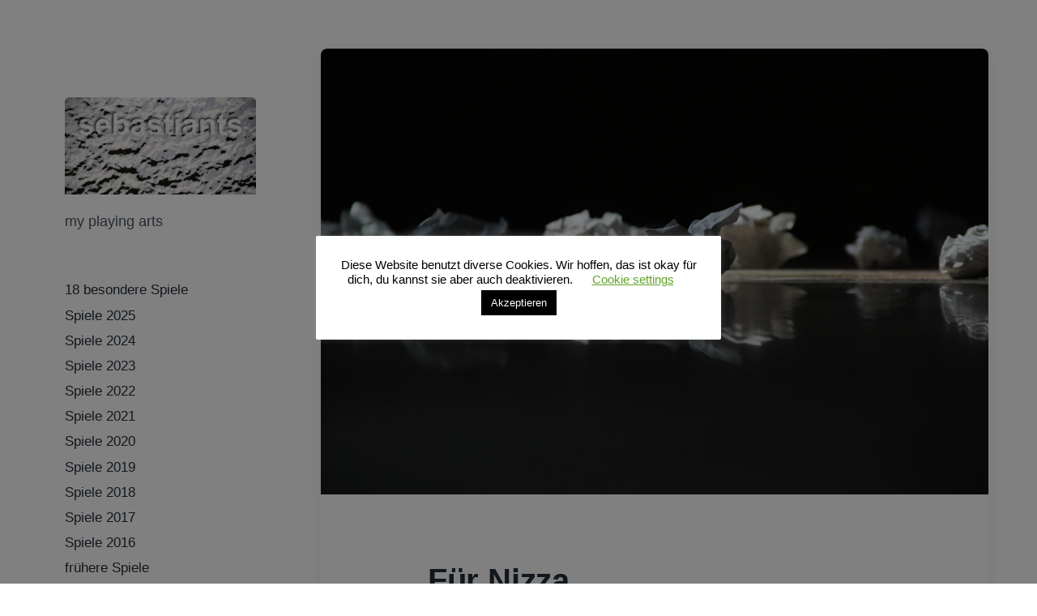

--- FILE ---
content_type: text/html; charset=UTF-8
request_url: https://sebastiants.de/portfolio/fuer-nizza
body_size: 18224
content:
<!DOCTYPE html>


<html class="no-js" lang="de">

	<head>

		<meta http-equiv="content-type" content="text/html" charset="UTF-8" />
		<meta name="viewport" content="width=device-width, initial-scale=1.0" >

		<link rel="profile" href="https://gmpg.org/xfn/11">

		<title>Für Nizza &#8211; sebastiants</title>
<meta name='robots' content='max-image-preview:large' />
	<style>img:is([sizes="auto" i], [sizes^="auto," i]) { contain-intrinsic-size: 3000px 1500px }</style>
	<link rel='dns-prefetch' href='//stats.wp.com' />
<link rel='dns-prefetch' href='//v0.wordpress.com' />
<link rel='dns-prefetch' href='//widgets.wp.com' />
<link rel='dns-prefetch' href='//s0.wp.com' />
<link rel='dns-prefetch' href='//0.gravatar.com' />
<link rel='dns-prefetch' href='//1.gravatar.com' />
<link rel='dns-prefetch' href='//2.gravatar.com' />
<link rel='preconnect' href='//i0.wp.com' />
<link rel="alternate" type="application/rss+xml" title="sebastiants &raquo; Feed" href="https://sebastiants.de/feed" />
<link rel="alternate" type="application/rss+xml" title="sebastiants &raquo; Kommentar-Feed" href="https://sebastiants.de/comments/feed" />
<script type="text/javascript">
/* <![CDATA[ */
window._wpemojiSettings = {"baseUrl":"https:\/\/s.w.org\/images\/core\/emoji\/15.0.3\/72x72\/","ext":".png","svgUrl":"https:\/\/s.w.org\/images\/core\/emoji\/15.0.3\/svg\/","svgExt":".svg","source":{"concatemoji":"https:\/\/sebastiants.de\/wp-includes\/js\/wp-emoji-release.min.js?ver=2e0b58049e07914b8757b79c9acc07c0"}};
/*! This file is auto-generated */
!function(i,n){var o,s,e;function c(e){try{var t={supportTests:e,timestamp:(new Date).valueOf()};sessionStorage.setItem(o,JSON.stringify(t))}catch(e){}}function p(e,t,n){e.clearRect(0,0,e.canvas.width,e.canvas.height),e.fillText(t,0,0);var t=new Uint32Array(e.getImageData(0,0,e.canvas.width,e.canvas.height).data),r=(e.clearRect(0,0,e.canvas.width,e.canvas.height),e.fillText(n,0,0),new Uint32Array(e.getImageData(0,0,e.canvas.width,e.canvas.height).data));return t.every(function(e,t){return e===r[t]})}function u(e,t,n){switch(t){case"flag":return n(e,"\ud83c\udff3\ufe0f\u200d\u26a7\ufe0f","\ud83c\udff3\ufe0f\u200b\u26a7\ufe0f")?!1:!n(e,"\ud83c\uddfa\ud83c\uddf3","\ud83c\uddfa\u200b\ud83c\uddf3")&&!n(e,"\ud83c\udff4\udb40\udc67\udb40\udc62\udb40\udc65\udb40\udc6e\udb40\udc67\udb40\udc7f","\ud83c\udff4\u200b\udb40\udc67\u200b\udb40\udc62\u200b\udb40\udc65\u200b\udb40\udc6e\u200b\udb40\udc67\u200b\udb40\udc7f");case"emoji":return!n(e,"\ud83d\udc26\u200d\u2b1b","\ud83d\udc26\u200b\u2b1b")}return!1}function f(e,t,n){var r="undefined"!=typeof WorkerGlobalScope&&self instanceof WorkerGlobalScope?new OffscreenCanvas(300,150):i.createElement("canvas"),a=r.getContext("2d",{willReadFrequently:!0}),o=(a.textBaseline="top",a.font="600 32px Arial",{});return e.forEach(function(e){o[e]=t(a,e,n)}),o}function t(e){var t=i.createElement("script");t.src=e,t.defer=!0,i.head.appendChild(t)}"undefined"!=typeof Promise&&(o="wpEmojiSettingsSupports",s=["flag","emoji"],n.supports={everything:!0,everythingExceptFlag:!0},e=new Promise(function(e){i.addEventListener("DOMContentLoaded",e,{once:!0})}),new Promise(function(t){var n=function(){try{var e=JSON.parse(sessionStorage.getItem(o));if("object"==typeof e&&"number"==typeof e.timestamp&&(new Date).valueOf()<e.timestamp+604800&&"object"==typeof e.supportTests)return e.supportTests}catch(e){}return null}();if(!n){if("undefined"!=typeof Worker&&"undefined"!=typeof OffscreenCanvas&&"undefined"!=typeof URL&&URL.createObjectURL&&"undefined"!=typeof Blob)try{var e="postMessage("+f.toString()+"("+[JSON.stringify(s),u.toString(),p.toString()].join(",")+"));",r=new Blob([e],{type:"text/javascript"}),a=new Worker(URL.createObjectURL(r),{name:"wpTestEmojiSupports"});return void(a.onmessage=function(e){c(n=e.data),a.terminate(),t(n)})}catch(e){}c(n=f(s,u,p))}t(n)}).then(function(e){for(var t in e)n.supports[t]=e[t],n.supports.everything=n.supports.everything&&n.supports[t],"flag"!==t&&(n.supports.everythingExceptFlag=n.supports.everythingExceptFlag&&n.supports[t]);n.supports.everythingExceptFlag=n.supports.everythingExceptFlag&&!n.supports.flag,n.DOMReady=!1,n.readyCallback=function(){n.DOMReady=!0}}).then(function(){return e}).then(function(){var e;n.supports.everything||(n.readyCallback(),(e=n.source||{}).concatemoji?t(e.concatemoji):e.wpemoji&&e.twemoji&&(t(e.twemoji),t(e.wpemoji)))}))}((window,document),window._wpemojiSettings);
/* ]]> */
</script>
<link rel='stylesheet' id='jetpack_related-posts-css' href='https://sebastiants.de/wp-content/plugins/jetpack/modules/related-posts/related-posts.css?ver=20240116' type='text/css' media='all' />
<style id='wp-emoji-styles-inline-css' type='text/css'>

	img.wp-smiley, img.emoji {
		display: inline !important;
		border: none !important;
		box-shadow: none !important;
		height: 1em !important;
		width: 1em !important;
		margin: 0 0.07em !important;
		vertical-align: -0.1em !important;
		background: none !important;
		padding: 0 !important;
	}
</style>
<link rel='stylesheet' id='wp-block-library-css' href='https://sebastiants.de/wp-includes/css/dist/block-library/style.min.css?ver=2e0b58049e07914b8757b79c9acc07c0' type='text/css' media='all' />
<link rel='stylesheet' id='mediaelement-css' href='https://sebastiants.de/wp-includes/js/mediaelement/mediaelementplayer-legacy.min.css?ver=4.2.17' type='text/css' media='all' />
<link rel='stylesheet' id='wp-mediaelement-css' href='https://sebastiants.de/wp-includes/js/mediaelement/wp-mediaelement.min.css?ver=2e0b58049e07914b8757b79c9acc07c0' type='text/css' media='all' />
<style id='jetpack-sharing-buttons-style-inline-css' type='text/css'>
.jetpack-sharing-buttons__services-list{display:flex;flex-direction:row;flex-wrap:wrap;gap:0;list-style-type:none;margin:5px;padding:0}.jetpack-sharing-buttons__services-list.has-small-icon-size{font-size:12px}.jetpack-sharing-buttons__services-list.has-normal-icon-size{font-size:16px}.jetpack-sharing-buttons__services-list.has-large-icon-size{font-size:24px}.jetpack-sharing-buttons__services-list.has-huge-icon-size{font-size:36px}@media print{.jetpack-sharing-buttons__services-list{display:none!important}}.editor-styles-wrapper .wp-block-jetpack-sharing-buttons{gap:0;padding-inline-start:0}ul.jetpack-sharing-buttons__services-list.has-background{padding:1.25em 2.375em}
</style>
<style id='classic-theme-styles-inline-css' type='text/css'>
/*! This file is auto-generated */
.wp-block-button__link{color:#fff;background-color:#32373c;border-radius:9999px;box-shadow:none;text-decoration:none;padding:calc(.667em + 2px) calc(1.333em + 2px);font-size:1.125em}.wp-block-file__button{background:#32373c;color:#fff;text-decoration:none}
</style>
<style id='global-styles-inline-css' type='text/css'>
:root{--wp--preset--aspect-ratio--square: 1;--wp--preset--aspect-ratio--4-3: 4/3;--wp--preset--aspect-ratio--3-4: 3/4;--wp--preset--aspect-ratio--3-2: 3/2;--wp--preset--aspect-ratio--2-3: 2/3;--wp--preset--aspect-ratio--16-9: 16/9;--wp--preset--aspect-ratio--9-16: 9/16;--wp--preset--color--black: #232D37;--wp--preset--color--cyan-bluish-gray: #abb8c3;--wp--preset--color--white: #FFF;--wp--preset--color--pale-pink: #f78da7;--wp--preset--color--vivid-red: #cf2e2e;--wp--preset--color--luminous-vivid-orange: #ff6900;--wp--preset--color--luminous-vivid-amber: #fcb900;--wp--preset--color--light-green-cyan: #7bdcb5;--wp--preset--color--vivid-green-cyan: #00d084;--wp--preset--color--pale-cyan-blue: #8ed1fc;--wp--preset--color--vivid-cyan-blue: #0693e3;--wp--preset--color--vivid-purple: #9b51e0;--wp--preset--color--darkest-gray: #4B555F;--wp--preset--color--darker-gray: #69737D;--wp--preset--color--gray: #9BA5AF;--wp--preset--color--light-gray: #DCDFE2;--wp--preset--color--lightest-gray: #E6E9EC;--wp--preset--gradient--vivid-cyan-blue-to-vivid-purple: linear-gradient(135deg,rgba(6,147,227,1) 0%,rgb(155,81,224) 100%);--wp--preset--gradient--light-green-cyan-to-vivid-green-cyan: linear-gradient(135deg,rgb(122,220,180) 0%,rgb(0,208,130) 100%);--wp--preset--gradient--luminous-vivid-amber-to-luminous-vivid-orange: linear-gradient(135deg,rgba(252,185,0,1) 0%,rgba(255,105,0,1) 100%);--wp--preset--gradient--luminous-vivid-orange-to-vivid-red: linear-gradient(135deg,rgba(255,105,0,1) 0%,rgb(207,46,46) 100%);--wp--preset--gradient--very-light-gray-to-cyan-bluish-gray: linear-gradient(135deg,rgb(238,238,238) 0%,rgb(169,184,195) 100%);--wp--preset--gradient--cool-to-warm-spectrum: linear-gradient(135deg,rgb(74,234,220) 0%,rgb(151,120,209) 20%,rgb(207,42,186) 40%,rgb(238,44,130) 60%,rgb(251,105,98) 80%,rgb(254,248,76) 100%);--wp--preset--gradient--blush-light-purple: linear-gradient(135deg,rgb(255,206,236) 0%,rgb(152,150,240) 100%);--wp--preset--gradient--blush-bordeaux: linear-gradient(135deg,rgb(254,205,165) 0%,rgb(254,45,45) 50%,rgb(107,0,62) 100%);--wp--preset--gradient--luminous-dusk: linear-gradient(135deg,rgb(255,203,112) 0%,rgb(199,81,192) 50%,rgb(65,88,208) 100%);--wp--preset--gradient--pale-ocean: linear-gradient(135deg,rgb(255,245,203) 0%,rgb(182,227,212) 50%,rgb(51,167,181) 100%);--wp--preset--gradient--electric-grass: linear-gradient(135deg,rgb(202,248,128) 0%,rgb(113,206,126) 100%);--wp--preset--gradient--midnight: linear-gradient(135deg,rgb(2,3,129) 0%,rgb(40,116,252) 100%);--wp--preset--font-size--small: 16px;--wp--preset--font-size--medium: 20px;--wp--preset--font-size--large: 24px;--wp--preset--font-size--x-large: 42px;--wp--preset--font-size--normal: 19px;--wp--preset--font-size--larger: 32px;--wp--preset--spacing--20: 0.44rem;--wp--preset--spacing--30: 0.67rem;--wp--preset--spacing--40: 1rem;--wp--preset--spacing--50: 1.5rem;--wp--preset--spacing--60: 2.25rem;--wp--preset--spacing--70: 3.38rem;--wp--preset--spacing--80: 5.06rem;--wp--preset--shadow--natural: 6px 6px 9px rgba(0, 0, 0, 0.2);--wp--preset--shadow--deep: 12px 12px 50px rgba(0, 0, 0, 0.4);--wp--preset--shadow--sharp: 6px 6px 0px rgba(0, 0, 0, 0.2);--wp--preset--shadow--outlined: 6px 6px 0px -3px rgba(255, 255, 255, 1), 6px 6px rgba(0, 0, 0, 1);--wp--preset--shadow--crisp: 6px 6px 0px rgba(0, 0, 0, 1);}:where(.is-layout-flex){gap: 0.5em;}:where(.is-layout-grid){gap: 0.5em;}body .is-layout-flex{display: flex;}.is-layout-flex{flex-wrap: wrap;align-items: center;}.is-layout-flex > :is(*, div){margin: 0;}body .is-layout-grid{display: grid;}.is-layout-grid > :is(*, div){margin: 0;}:where(.wp-block-columns.is-layout-flex){gap: 2em;}:where(.wp-block-columns.is-layout-grid){gap: 2em;}:where(.wp-block-post-template.is-layout-flex){gap: 1.25em;}:where(.wp-block-post-template.is-layout-grid){gap: 1.25em;}.has-black-color{color: var(--wp--preset--color--black) !important;}.has-cyan-bluish-gray-color{color: var(--wp--preset--color--cyan-bluish-gray) !important;}.has-white-color{color: var(--wp--preset--color--white) !important;}.has-pale-pink-color{color: var(--wp--preset--color--pale-pink) !important;}.has-vivid-red-color{color: var(--wp--preset--color--vivid-red) !important;}.has-luminous-vivid-orange-color{color: var(--wp--preset--color--luminous-vivid-orange) !important;}.has-luminous-vivid-amber-color{color: var(--wp--preset--color--luminous-vivid-amber) !important;}.has-light-green-cyan-color{color: var(--wp--preset--color--light-green-cyan) !important;}.has-vivid-green-cyan-color{color: var(--wp--preset--color--vivid-green-cyan) !important;}.has-pale-cyan-blue-color{color: var(--wp--preset--color--pale-cyan-blue) !important;}.has-vivid-cyan-blue-color{color: var(--wp--preset--color--vivid-cyan-blue) !important;}.has-vivid-purple-color{color: var(--wp--preset--color--vivid-purple) !important;}.has-black-background-color{background-color: var(--wp--preset--color--black) !important;}.has-cyan-bluish-gray-background-color{background-color: var(--wp--preset--color--cyan-bluish-gray) !important;}.has-white-background-color{background-color: var(--wp--preset--color--white) !important;}.has-pale-pink-background-color{background-color: var(--wp--preset--color--pale-pink) !important;}.has-vivid-red-background-color{background-color: var(--wp--preset--color--vivid-red) !important;}.has-luminous-vivid-orange-background-color{background-color: var(--wp--preset--color--luminous-vivid-orange) !important;}.has-luminous-vivid-amber-background-color{background-color: var(--wp--preset--color--luminous-vivid-amber) !important;}.has-light-green-cyan-background-color{background-color: var(--wp--preset--color--light-green-cyan) !important;}.has-vivid-green-cyan-background-color{background-color: var(--wp--preset--color--vivid-green-cyan) !important;}.has-pale-cyan-blue-background-color{background-color: var(--wp--preset--color--pale-cyan-blue) !important;}.has-vivid-cyan-blue-background-color{background-color: var(--wp--preset--color--vivid-cyan-blue) !important;}.has-vivid-purple-background-color{background-color: var(--wp--preset--color--vivid-purple) !important;}.has-black-border-color{border-color: var(--wp--preset--color--black) !important;}.has-cyan-bluish-gray-border-color{border-color: var(--wp--preset--color--cyan-bluish-gray) !important;}.has-white-border-color{border-color: var(--wp--preset--color--white) !important;}.has-pale-pink-border-color{border-color: var(--wp--preset--color--pale-pink) !important;}.has-vivid-red-border-color{border-color: var(--wp--preset--color--vivid-red) !important;}.has-luminous-vivid-orange-border-color{border-color: var(--wp--preset--color--luminous-vivid-orange) !important;}.has-luminous-vivid-amber-border-color{border-color: var(--wp--preset--color--luminous-vivid-amber) !important;}.has-light-green-cyan-border-color{border-color: var(--wp--preset--color--light-green-cyan) !important;}.has-vivid-green-cyan-border-color{border-color: var(--wp--preset--color--vivid-green-cyan) !important;}.has-pale-cyan-blue-border-color{border-color: var(--wp--preset--color--pale-cyan-blue) !important;}.has-vivid-cyan-blue-border-color{border-color: var(--wp--preset--color--vivid-cyan-blue) !important;}.has-vivid-purple-border-color{border-color: var(--wp--preset--color--vivid-purple) !important;}.has-vivid-cyan-blue-to-vivid-purple-gradient-background{background: var(--wp--preset--gradient--vivid-cyan-blue-to-vivid-purple) !important;}.has-light-green-cyan-to-vivid-green-cyan-gradient-background{background: var(--wp--preset--gradient--light-green-cyan-to-vivid-green-cyan) !important;}.has-luminous-vivid-amber-to-luminous-vivid-orange-gradient-background{background: var(--wp--preset--gradient--luminous-vivid-amber-to-luminous-vivid-orange) !important;}.has-luminous-vivid-orange-to-vivid-red-gradient-background{background: var(--wp--preset--gradient--luminous-vivid-orange-to-vivid-red) !important;}.has-very-light-gray-to-cyan-bluish-gray-gradient-background{background: var(--wp--preset--gradient--very-light-gray-to-cyan-bluish-gray) !important;}.has-cool-to-warm-spectrum-gradient-background{background: var(--wp--preset--gradient--cool-to-warm-spectrum) !important;}.has-blush-light-purple-gradient-background{background: var(--wp--preset--gradient--blush-light-purple) !important;}.has-blush-bordeaux-gradient-background{background: var(--wp--preset--gradient--blush-bordeaux) !important;}.has-luminous-dusk-gradient-background{background: var(--wp--preset--gradient--luminous-dusk) !important;}.has-pale-ocean-gradient-background{background: var(--wp--preset--gradient--pale-ocean) !important;}.has-electric-grass-gradient-background{background: var(--wp--preset--gradient--electric-grass) !important;}.has-midnight-gradient-background{background: var(--wp--preset--gradient--midnight) !important;}.has-small-font-size{font-size: var(--wp--preset--font-size--small) !important;}.has-medium-font-size{font-size: var(--wp--preset--font-size--medium) !important;}.has-large-font-size{font-size: var(--wp--preset--font-size--large) !important;}.has-x-large-font-size{font-size: var(--wp--preset--font-size--x-large) !important;}
:where(.wp-block-post-template.is-layout-flex){gap: 1.25em;}:where(.wp-block-post-template.is-layout-grid){gap: 1.25em;}
:where(.wp-block-columns.is-layout-flex){gap: 2em;}:where(.wp-block-columns.is-layout-grid){gap: 2em;}
:root :where(.wp-block-pullquote){font-size: 1.5em;line-height: 1.6;}
</style>
<link rel='stylesheet' id='cookie-law-info-css' href='https://sebastiants.de/wp-content/plugins/cookie-law-info/legacy/public/css/cookie-law-info-public.css?ver=3.2.8' type='text/css' media='all' />
<link rel='stylesheet' id='cookie-law-info-gdpr-css' href='https://sebastiants.de/wp-content/plugins/cookie-law-info/legacy/public/css/cookie-law-info-gdpr.css?ver=3.2.8' type='text/css' media='all' />
<link rel='stylesheet' id='koji-style-css' href='https://sebastiants.de/wp-content/themes/koji/style.css?ver=2.1' type='text/css' media='all' />
<link rel='stylesheet' id='jetpack_likes-css' href='https://sebastiants.de/wp-content/plugins/jetpack/modules/likes/style.css?ver=14.3' type='text/css' media='all' />
<style id='akismet-widget-style-inline-css' type='text/css'>

			.a-stats {
				--akismet-color-mid-green: #357b49;
				--akismet-color-white: #fff;
				--akismet-color-light-grey: #f6f7f7;

				max-width: 350px;
				width: auto;
			}

			.a-stats * {
				all: unset;
				box-sizing: border-box;
			}

			.a-stats strong {
				font-weight: 600;
			}

			.a-stats a.a-stats__link,
			.a-stats a.a-stats__link:visited,
			.a-stats a.a-stats__link:active {
				background: var(--akismet-color-mid-green);
				border: none;
				box-shadow: none;
				border-radius: 8px;
				color: var(--akismet-color-white);
				cursor: pointer;
				display: block;
				font-family: -apple-system, BlinkMacSystemFont, 'Segoe UI', 'Roboto', 'Oxygen-Sans', 'Ubuntu', 'Cantarell', 'Helvetica Neue', sans-serif;
				font-weight: 500;
				padding: 12px;
				text-align: center;
				text-decoration: none;
				transition: all 0.2s ease;
			}

			/* Extra specificity to deal with TwentyTwentyOne focus style */
			.widget .a-stats a.a-stats__link:focus {
				background: var(--akismet-color-mid-green);
				color: var(--akismet-color-white);
				text-decoration: none;
			}

			.a-stats a.a-stats__link:hover {
				filter: brightness(110%);
				box-shadow: 0 4px 12px rgba(0, 0, 0, 0.06), 0 0 2px rgba(0, 0, 0, 0.16);
			}

			.a-stats .count {
				color: var(--akismet-color-white);
				display: block;
				font-size: 1.5em;
				line-height: 1.4;
				padding: 0 13px;
				white-space: nowrap;
			}
		
</style>
<link rel='stylesheet' id='jetpack-subscriptions-css' href='https://sebastiants.de/wp-content/plugins/jetpack/modules/subscriptions/subscriptions.css?ver=14.3' type='text/css' media='all' />
<script type="text/javascript" id="jetpack_related-posts-js-extra">
/* <![CDATA[ */
var related_posts_js_options = {"post_heading":"h4"};
/* ]]> */
</script>
<script type="text/javascript" src="https://sebastiants.de/wp-content/plugins/jetpack/_inc/build/related-posts/related-posts.min.js?ver=20240116" id="jetpack_related-posts-js"></script>
<script type="text/javascript" src="https://sebastiants.de/wp-includes/js/jquery/jquery.min.js?ver=3.7.1" id="jquery-core-js"></script>
<script type="text/javascript" src="https://sebastiants.de/wp-includes/js/jquery/jquery-migrate.min.js?ver=3.4.1" id="jquery-migrate-js"></script>
<script type="text/javascript" id="cookie-law-info-js-extra">
/* <![CDATA[ */
var Cli_Data = {"nn_cookie_ids":[],"cookielist":[],"non_necessary_cookies":[],"ccpaEnabled":"","ccpaRegionBased":"","ccpaBarEnabled":"","strictlyEnabled":["necessary","obligatoire"],"ccpaType":"gdpr","js_blocking":"","custom_integration":"","triggerDomRefresh":"","secure_cookies":""};
var cli_cookiebar_settings = {"animate_speed_hide":"500","animate_speed_show":"500","background":"#FFF","border":"#b1a6a6c2","border_on":"","button_1_button_colour":"#000","button_1_button_hover":"#000000","button_1_link_colour":"#fff","button_1_as_button":"1","button_1_new_win":"","button_2_button_colour":"#333","button_2_button_hover":"#292929","button_2_link_colour":"#444","button_2_as_button":"","button_2_hidebar":"","button_3_button_colour":"#000","button_3_button_hover":"#000000","button_3_link_colour":"#fff","button_3_as_button":"1","button_3_new_win":"","button_4_button_colour":"#000","button_4_button_hover":"#000000","button_4_link_colour":"#62a329","button_4_as_button":"","button_7_button_colour":"#61a229","button_7_button_hover":"#4e8221","button_7_link_colour":"#fff","button_7_as_button":"1","button_7_new_win":"","font_family":"inherit","header_fix":"","notify_animate_hide":"1","notify_animate_show":"1","notify_div_id":"#cookie-law-info-bar","notify_position_horizontal":"right","notify_position_vertical":"bottom","scroll_close":"1","scroll_close_reload":"","accept_close_reload":"","reject_close_reload":"","showagain_tab":"","showagain_background":"#fff","showagain_border":"#000","showagain_div_id":"#cookie-law-info-again","showagain_x_position":"100px","text":"#000","show_once_yn":"1","show_once":"10000","logging_on":"","as_popup":"","popup_overlay":"1","bar_heading_text":"","cookie_bar_as":"popup","popup_showagain_position":"bottom-right","widget_position":"left"};
var log_object = {"ajax_url":"https:\/\/sebastiants.de\/wp-admin\/admin-ajax.php"};
/* ]]> */
</script>
<script type="text/javascript" src="https://sebastiants.de/wp-content/plugins/cookie-law-info/legacy/public/js/cookie-law-info-public.js?ver=3.2.8" id="cookie-law-info-js"></script>
<link rel="https://api.w.org/" href="https://sebastiants.de/wp-json/" /><link rel="alternate" title="JSON" type="application/json" href="https://sebastiants.de/wp-json/wp/v2/jetpack-portfolio/6009" /><link rel="canonical" href="https://sebastiants.de/portfolio/fuer-nizza" />
<link rel="alternate" title="oEmbed (JSON)" type="application/json+oembed" href="https://sebastiants.de/wp-json/oembed/1.0/embed?url=https%3A%2F%2Fsebastiants.de%2Fportfolio%2Ffuer-nizza" />
<link rel="alternate" title="oEmbed (XML)" type="text/xml+oembed" href="https://sebastiants.de/wp-json/oembed/1.0/embed?url=https%3A%2F%2Fsebastiants.de%2Fportfolio%2Ffuer-nizza&#038;format=xml" />
	<style>img#wpstats{display:none}</style>
				<script>document.documentElement.className = document.documentElement.className.replace( 'no-js', 'js' );</script>
		<meta name="description" content="Heute war mir nicht nach Beten. Also nicht nach Beten in Worten. Heute bin ich plötzlich von der Arbeit aufgestanden und habe mir einen Stapel Papier genommen. 80 Blätter ungefähr. Aber die Zahl war nicht so wichtig. Einfach viele. Zu viele. Ich habe sie zerknüllt und von der Empore in die leere Kapelle geworfen. Ich&hellip;" />
<style type="text/css" id="custom-background-css">
body.custom-background { background-color: #ffffff; }
</style>
	
<!-- Jetpack Open Graph Tags -->
<meta property="og:type" content="article" />
<meta property="og:title" content="Für Nizza" />
<meta property="og:url" content="https://sebastiants.de/portfolio/fuer-nizza" />
<meta property="og:description" content="Heute war mir nicht nach Beten. Also nicht nach Beten in Worten. Heute bin ich plötzlich von der Arbeit aufgestanden und habe mir einen Stapel Papier genommen. 80 Blätter ungefähr. Aber die Zahl wa…" />
<meta property="article:published_time" content="2016-07-25T07:36:54+00:00" />
<meta property="article:modified_time" content="2018-11-13T07:40:38+00:00" />
<meta property="og:site_name" content="sebastiants" />
<meta property="og:image" content="https://i0.wp.com/sebastiants.de/wp-content/uploads/2016/07/img_2471.jpg?fit=1200%2C800&#038;ssl=1" />
<meta property="og:image:width" content="1200" />
<meta property="og:image:height" content="800" />
<meta property="og:image:alt" content="" />
<meta property="og:locale" content="de_DE" />
<meta name="twitter:text:title" content="Für Nizza" />
<meta name="twitter:image" content="https://i0.wp.com/sebastiants.de/wp-content/uploads/2016/07/img_2471.jpg?fit=1200%2C800&#038;ssl=1&#038;w=640" />
<meta name="twitter:card" content="summary_large_image" />

<!-- End Jetpack Open Graph Tags -->
<link rel="icon" href="https://i0.wp.com/sebastiants.de/wp-content/uploads/2018/11/cropped-sebastiantsIMG_2278b-Kopie.jpg?fit=32%2C32&#038;ssl=1" sizes="32x32" />
<link rel="icon" href="https://i0.wp.com/sebastiants.de/wp-content/uploads/2018/11/cropped-sebastiantsIMG_2278b-Kopie.jpg?fit=192%2C192&#038;ssl=1" sizes="192x192" />
<link rel="apple-touch-icon" href="https://i0.wp.com/sebastiants.de/wp-content/uploads/2018/11/cropped-sebastiantsIMG_2278b-Kopie.jpg?fit=180%2C180&#038;ssl=1" />
<meta name="msapplication-TileImage" content="https://i0.wp.com/sebastiants.de/wp-content/uploads/2018/11/cropped-sebastiantsIMG_2278b-Kopie.jpg?fit=270%2C270&#038;ssl=1" />

	</head>

	<body data-rsssl=1 class="jetpack-portfolio-template-default single single-jetpack-portfolio postid-6009 single-format-standard custom-background wp-custom-logo pagination-type-links has-post-thumbnail">

		
		<div id="site-wrapper">

			<header id="site-header" role="banner">

				<a class="skip-link" href="#site-content">Zum Inhalt springen</a>
				<a class="skip-link" href="#main-menu">Zum Hauptmenü springen</a>

				<div class="header-top section-inner">

					
			<a href="https://sebastiants.de/" title="sebastiants" class="custom-logo-link">
				<img src="https://i0.wp.com/sebastiants.de/wp-content/uploads/2018/11/cropped-sebastiantsIMG_2278runde-ecken-Kopie-1.jpg?fit=5100%2C2606&#038;ssl=1" width="2550" height="1303" alt="sebastiants" />
			</a>

			
					<button type="button" aria-pressed="false" class="toggle nav-toggle" data-toggle-target=".mobile-menu-wrapper" data-toggle-scroll-lock="true" data-toggle-attribute="">
						<label>
							<span class="show">Menü</span>
							<span class="hide">Schließen</span>
						</label>
						<div class="bars">
							<div class="bar"></div>
							<div class="bar"></div>
							<div class="bar"></div>
						</div><!-- .bars -->
					</button><!-- .nav-toggle -->

				</div><!-- .header-top -->

				<div class="header-inner section-inner">

					<div class="header-inner-top">

						
							<p class="site-description">my playing arts</p>

						
						<ul class="site-nav reset-list-style" id="main-menu" role="navigation">
							<li id="menu-item-5737" class="menu-item menu-item-type-taxonomy menu-item-object-jetpack-portfolio-type menu-item-5737"><a href="https://sebastiants.de/project-type/besondere-spiele">18 besondere Spiele</a></li>
<li id="menu-item-12095" class="menu-item menu-item-type-taxonomy menu-item-object-jetpack-portfolio-type menu-item-12095"><a href="https://sebastiants.de/project-type/2025">Spiele 2025</a></li>
<li id="menu-item-11908" class="menu-item menu-item-type-taxonomy menu-item-object-jetpack-portfolio-type menu-item-11908"><a href="https://sebastiants.de/project-type/2024">Spiele 2024</a></li>
<li id="menu-item-11853" class="menu-item menu-item-type-taxonomy menu-item-object-jetpack-portfolio-type menu-item-11853"><a href="https://sebastiants.de/project-type/2023">Spiele 2023</a></li>
<li id="menu-item-10209" class="menu-item menu-item-type-taxonomy menu-item-object-jetpack-portfolio-type menu-item-10209"><a href="https://sebastiants.de/project-type/2022">Spiele 2022</a></li>
<li id="menu-item-9137" class="menu-item menu-item-type-taxonomy menu-item-object-jetpack-portfolio-type menu-item-9137"><a href="https://sebastiants.de/project-type/2021">Spiele 2021</a></li>
<li id="menu-item-7843" class="menu-item menu-item-type-taxonomy menu-item-object-jetpack-portfolio-type menu-item-7843"><a href="https://sebastiants.de/project-type/2020">Spiele 2020</a></li>
<li id="menu-item-7202" class="menu-item menu-item-type-taxonomy menu-item-object-jetpack-portfolio-type menu-item-7202"><a href="https://sebastiants.de/project-type/2019">Spiele 2019</a></li>
<li id="menu-item-7205" class="menu-item menu-item-type-taxonomy menu-item-object-jetpack-portfolio-type menu-item-7205"><a href="https://sebastiants.de/project-type/2018">Spiele 2018</a></li>
<li id="menu-item-3202" class="menu-item menu-item-type-taxonomy menu-item-object-jetpack-portfolio-type menu-item-3202"><a href="https://sebastiants.de/project-type/grosse-spiele">Spiele 2017</a></li>
<li id="menu-item-5741" class="menu-item menu-item-type-taxonomy menu-item-object-jetpack-portfolio-type current-jetpack-portfolio-ancestor current-menu-parent current-jetpack-portfolio-parent menu-item-5741"><a href="https://sebastiants.de/project-type/2016">Spiele 2016</a></li>
<li id="menu-item-5750" class="menu-item menu-item-type-taxonomy menu-item-object-jetpack-portfolio-type menu-item-5750"><a href="https://sebastiants.de/project-type/fruehere-projekte">frühere Spiele</a></li>
						</ul>

						
							<div class="sidebar-widgets">
								<div id="blog_subscription-3" class="widget widget_blog_subscription jetpack_subscription_widget"><div class="widget-content"><h2 class="widget-title">Neue Impulse per Mail bekommen</h2>
			<div class="wp-block-jetpack-subscriptions__container">
			<form action="#" method="post" accept-charset="utf-8" id="subscribe-blog-blog_subscription-3"
				data-blog="121416709"
				data-post_access_level="everybody" >
									<p id="subscribe-email">
						<label id="jetpack-subscribe-label"
							class="screen-reader-text"
							for="subscribe-field-blog_subscription-3">
							E-Mail-Adresse						</label>
						<input type="email" name="email" required="required"
																					value=""
							id="subscribe-field-blog_subscription-3"
							placeholder="E-Mail-Adresse"
						/>
					</p>

					<p id="subscribe-submit"
											>
						<input type="hidden" name="action" value="subscribe"/>
						<input type="hidden" name="source" value="https://sebastiants.de/portfolio/fuer-nizza"/>
						<input type="hidden" name="sub-type" value="widget"/>
						<input type="hidden" name="redirect_fragment" value="subscribe-blog-blog_subscription-3"/>
						<input type="hidden" id="_wpnonce" name="_wpnonce" value="8f1ad343de" /><input type="hidden" name="_wp_http_referer" value="/portfolio/fuer-nizza" />						<button type="submit"
															class="wp-block-button__link"
																					name="jetpack_subscriptions_widget"
						>
							Abonnieren						</button>
					</p>
							</form>
						</div>
			
</div><div class="clear"></div></div><div id="nav_menu-3" class="widget widget_nav_menu"><div class="widget-content"><div class="menu-impressum-und-co-container"><ul id="menu-impressum-und-co" class="menu"><li id="menu-item-3072" class="menu-item menu-item-type-post_type menu-item-object-page menu-item-3072"><a href="https://sebastiants.de/ueber">über</a></li>
<li id="menu-item-3059" class="menu-item menu-item-type-post_type menu-item-object-page menu-item-privacy-policy menu-item-3059"><a rel="privacy-policy" href="https://sebastiants.de/impressum">impressum</a></li>
</ul></div></div><div class="clear"></div></div>							</div><!-- .sidebar-widgets -->

						
					</div><!-- .header-inner-top -->

					<div class="social-menu-wrapper">

						
							<ul class="social-menu reset-list-style social-icons s-icons">

								
									<li class="search-toggle-wrapper"><button type="button" aria-pressed="false" data-toggle-target=".search-overlay" data-set-focus=".search-overlay .search-field" class="toggle search-toggle"><span class="screen-reader-text">Suchfeld umschalten</span></button></li>

									
							</ul><!-- .social-menu -->

						
					</div><!-- .social-menu-wrapper -->

				</div><!-- .header-inner -->

			</header><!-- #site-header -->

			<div class="mobile-menu-wrapper" aria-expanded="false">

				<div class="mobile-menu section-inner">

					<div class="mobile-menu-top">

						
							<p class="site-description">my playing arts</p>

						
						<ul class="site-nav reset-list-style" id="mobile-menu" role="navigation">
							<li class="menu-item menu-item-type-taxonomy menu-item-object-jetpack-portfolio-type menu-item-5737"><a href="https://sebastiants.de/project-type/besondere-spiele">18 besondere Spiele</a></li>
<li class="menu-item menu-item-type-taxonomy menu-item-object-jetpack-portfolio-type menu-item-12095"><a href="https://sebastiants.de/project-type/2025">Spiele 2025</a></li>
<li class="menu-item menu-item-type-taxonomy menu-item-object-jetpack-portfolio-type menu-item-11908"><a href="https://sebastiants.de/project-type/2024">Spiele 2024</a></li>
<li class="menu-item menu-item-type-taxonomy menu-item-object-jetpack-portfolio-type menu-item-11853"><a href="https://sebastiants.de/project-type/2023">Spiele 2023</a></li>
<li class="menu-item menu-item-type-taxonomy menu-item-object-jetpack-portfolio-type menu-item-10209"><a href="https://sebastiants.de/project-type/2022">Spiele 2022</a></li>
<li class="menu-item menu-item-type-taxonomy menu-item-object-jetpack-portfolio-type menu-item-9137"><a href="https://sebastiants.de/project-type/2021">Spiele 2021</a></li>
<li class="menu-item menu-item-type-taxonomy menu-item-object-jetpack-portfolio-type menu-item-7843"><a href="https://sebastiants.de/project-type/2020">Spiele 2020</a></li>
<li class="menu-item menu-item-type-taxonomy menu-item-object-jetpack-portfolio-type menu-item-7202"><a href="https://sebastiants.de/project-type/2019">Spiele 2019</a></li>
<li class="menu-item menu-item-type-taxonomy menu-item-object-jetpack-portfolio-type menu-item-7205"><a href="https://sebastiants.de/project-type/2018">Spiele 2018</a></li>
<li class="menu-item menu-item-type-taxonomy menu-item-object-jetpack-portfolio-type menu-item-3202"><a href="https://sebastiants.de/project-type/grosse-spiele">Spiele 2017</a></li>
<li class="menu-item menu-item-type-taxonomy menu-item-object-jetpack-portfolio-type current-jetpack-portfolio-ancestor current-menu-parent current-jetpack-portfolio-parent menu-item-5741"><a href="https://sebastiants.de/project-type/2016">Spiele 2016</a></li>
<li class="menu-item menu-item-type-taxonomy menu-item-object-jetpack-portfolio-type menu-item-5750"><a href="https://sebastiants.de/project-type/fruehere-projekte">frühere Spiele</a></li>
						</ul>

						
							<div class="sidebar-widgets">
								<div id="blog_subscription-3" class="widget widget_blog_subscription jetpack_subscription_widget"><div class="widget-content"><h2 class="widget-title">Neue Impulse per Mail bekommen</h2>
			<div class="wp-block-jetpack-subscriptions__container">
			<form action="#" method="post" accept-charset="utf-8" id="subscribe-blog-blog_subscription-3"
				data-blog="121416709"
				data-post_access_level="everybody" >
									<p id="subscribe-email">
						<label id="jetpack-subscribe-label"
							class="screen-reader-text"
							for="subscribe-field-blog_subscription-3">
							E-Mail-Adresse						</label>
						<input type="email" name="email" required="required"
																					value=""
							id="subscribe-field-blog_subscription-3"
							placeholder="E-Mail-Adresse"
						/>
					</p>

					<p id="subscribe-submit"
											>
						<input type="hidden" name="action" value="subscribe"/>
						<input type="hidden" name="source" value="https://sebastiants.de/portfolio/fuer-nizza"/>
						<input type="hidden" name="sub-type" value="widget"/>
						<input type="hidden" name="redirect_fragment" value="subscribe-blog-blog_subscription-3"/>
						<input type="hidden" id="_wpnonce" name="_wpnonce" value="8f1ad343de" /><input type="hidden" name="_wp_http_referer" value="/portfolio/fuer-nizza" />						<button type="submit"
															class="wp-block-button__link"
																					name="jetpack_subscriptions_widget"
						>
							Abonnieren						</button>
					</p>
							</form>
						</div>
			
</div><div class="clear"></div></div><div id="nav_menu-3" class="widget widget_nav_menu"><div class="widget-content"><div class="menu-impressum-und-co-container"><ul id="menu-impressum-und-co-1" class="menu"><li class="menu-item menu-item-type-post_type menu-item-object-page menu-item-3072"><a href="https://sebastiants.de/ueber">über</a></li>
<li class="menu-item menu-item-type-post_type menu-item-object-page menu-item-privacy-policy menu-item-3059"><a rel="privacy-policy" href="https://sebastiants.de/impressum">impressum</a></li>
</ul></div></div><div class="clear"></div></div>							</div><!-- .sidebar-widgets -->

						
					</div><!-- .mobile-menu-top -->

					<div class="social-menu-wrapper">

						
							<ul class="social-menu reset-list-style social-icons s-icons mobile">

								
									<li class="search-toggle-wrapper"><button type="button" aria-pressed="false" data-toggle-target=".search-overlay" data-set-focus=".search-overlay .search-field" class="toggle search-toggle"><span class="screen-reader-text">Suchfeld umschalten</span></button></li>

									
							</ul><!-- .social-menu -->

						
					</div><!-- .social-menu-wrapper -->

				</div><!-- .mobile-menu -->

			</div><!-- .mobile-menu-wrapper -->

			
				<div class="search-overlay cover-modal" aria-expanded="false">

					<div class="section-inner search-overlay-form-wrapper">
						
<form role="search" method="get" class="search-form" action="https://sebastiants.de/">
	<label for="search-form-696f21866b5ea">
		<span class="screen-reader-text">Suche nach:</span>
		<img aria-hidden="true" src="https://sebastiants.de/wp-content/themes/koji/assets/images/icons/spyglass.svg" />
	</label>
	<input type="search" id="search-form-696f21866b5ea" class="search-field" placeholder="Gib einen Suchbegriff ein" value="" name="s" />
	<button type="submit" class="search-submit screen-reader-text">Suchen</button>
</form>
					</div><!-- .section-inner -->

					<button type="button" class="toggle search-untoggle" data-toggle-target=".search-overlay" data-set-focus=".search-toggle:visible">
						<div class="search-untoggle-inner">
							<img aria-hidden="true" src="https://sebastiants.de/wp-content/themes/koji/assets/images/icons/cross.svg" />
						</div>
						<span class="screen-reader-text">Such-Overlay verbergen</span>
					</button><!-- .search-untoggle -->

				</div><!-- .search-overlay -->

			
<main id="site-content" role="main">

	<article class="single-container bg-color-white post-6009 jetpack-portfolio type-jetpack-portfolio status-publish format-standard has-post-thumbnail hentry jetpack-portfolio-type-610 jetpack-portfolio-tag-gebete-jenseits-der-worte jetpack-portfolio-tag-nizza jetpack-portfolio-tag-schweigen jetpack-portfolio-tag-trauer jetpack-portfolio-tag-versuche jetpack-portfolio-tag-wut has-thumbnail" id="post-6009">

	
		<div class="featured-media">

			<img width="1870" height="1247" src="https://i0.wp.com/sebastiants.de/wp-content/uploads/2016/07/img_2471.jpg?fit=1870%2C1247&amp;ssl=1" class="attachment-post-thumbnail size-post-thumbnail wp-post-image" alt="" decoding="async" fetchpriority="high" srcset="https://i0.wp.com/sebastiants.de/wp-content/uploads/2016/07/img_2471.jpg?w=5184&amp;ssl=1 5184w, https://i0.wp.com/sebastiants.de/wp-content/uploads/2016/07/img_2471.jpg?resize=300%2C200&amp;ssl=1 300w, https://i0.wp.com/sebastiants.de/wp-content/uploads/2016/07/img_2471.jpg?resize=768%2C512&amp;ssl=1 768w, https://i0.wp.com/sebastiants.de/wp-content/uploads/2016/07/img_2471.jpg?resize=845%2C563&amp;ssl=1 845w, https://i0.wp.com/sebastiants.de/wp-content/uploads/2016/07/img_2471.jpg?w=1120&amp;ssl=1 1120w, https://i0.wp.com/sebastiants.de/wp-content/uploads/2016/07/img_2471.jpg?w=1680&amp;ssl=1 1680w" sizes="(max-width: 1870px) 100vw, 1870px" data-attachment-id="2781" data-permalink="https://sebastiants.de/img_2471" data-orig-file="https://i0.wp.com/sebastiants.de/wp-content/uploads/2016/07/img_2471.jpg?fit=5184%2C3456&amp;ssl=1" data-orig-size="5184,3456" data-comments-opened="1" data-image-meta="{&quot;aperture&quot;:&quot;5.6&quot;,&quot;credit&quot;:&quot;&quot;,&quot;camera&quot;:&quot;Canon EOS 550D&quot;,&quot;caption&quot;:&quot;&quot;,&quot;created_timestamp&quot;:&quot;1468603469&quot;,&quot;copyright&quot;:&quot;&quot;,&quot;focal_length&quot;:&quot;135&quot;,&quot;iso&quot;:&quot;320&quot;,&quot;shutter_speed&quot;:&quot;0.005&quot;,&quot;title&quot;:&quot;&quot;,&quot;orientation&quot;:&quot;1&quot;}" data-image-title="IMG_2471" data-image-description="" data-image-caption="" data-medium-file="https://i0.wp.com/sebastiants.de/wp-content/uploads/2016/07/img_2471.jpg?fit=300%2C200&amp;ssl=1" data-large-file="https://i0.wp.com/sebastiants.de/wp-content/uploads/2016/07/img_2471.jpg?fit=560%2C373&amp;ssl=1" />
		</div><!-- .featured-media -->

	
	<div class="post-inner section-inner">

		<header class="post-header">

			<h1 class="post-title">Für Nizza</h1>
		</header><!-- .post-header -->

		<div class="entry-content">

			<p>Heute war mir nicht nach Beten.<br />
Also nicht nach Beten in Worten.<br />
Heute bin ich plötzlich von der Arbeit aufgestanden und habe mir einen Stapel Papier genommen.<br />
80 Blätter ungefähr. Aber die Zahl war nicht so wichtig.<br />
Einfach viele. Zu viele.<br />
Ich habe sie zerknüllt und von der Empore in die leere Kapelle geworfen.<br />
Ich habe Gott mein Schweigen vor die Füße geworfen.<br />
Amen.</p>
<div class="tiled-gallery type-circle tiled-gallery-unresized" data-original-width="560" data-carousel-extra='{&quot;blog_id&quot;:1,&quot;permalink&quot;:&quot;https:\/\/sebastiants.de\/portfolio\/fuer-nizza&quot;,&quot;likes_blog_id&quot;:121416709}' itemscope itemtype="http://schema.org/ImageGallery" > <div class="gallery-row" style="width: 560px; height: 186px;" data-original-width="560" data-original-height="186" > <div class="gallery-group" style="width: 186px; height: 186px;" data-original-width="186" data-original-height="186" > <div class="tiled-gallery-item " itemprop="associatedMedia" itemscope itemtype="http://schema.org/ImageObject"> <a href="https://sebastiants.de/?attachment_id=2792" border="0" itemprop="url"> <meta itemprop="width" content="182"> <meta itemprop="height" content="182"> <img decoding="async" class="" data-attachment-id="2792" data-orig-file="https://sebastiants.de/wp-content/uploads/2016/07/img_2513.jpg" data-orig-size="5184,3456" data-comments-opened="1" data-image-meta="{&quot;aperture&quot;:&quot;5.6&quot;,&quot;credit&quot;:&quot;&quot;,&quot;camera&quot;:&quot;Canon EOS 550D&quot;,&quot;caption&quot;:&quot;&quot;,&quot;created_timestamp&quot;:&quot;1468607859&quot;,&quot;copyright&quot;:&quot;&quot;,&quot;focal_length&quot;:&quot;135&quot;,&quot;iso&quot;:&quot;3200&quot;,&quot;shutter_speed&quot;:&quot;0.005&quot;,&quot;title&quot;:&quot;&quot;,&quot;orientation&quot;:&quot;1&quot;}" data-image-title="IMG_2513" data-image-description="" data-medium-file="https://i0.wp.com/sebastiants.de/wp-content/uploads/2016/07/img_2513.jpg?fit=300%2C200&#038;ssl=1" data-large-file="https://i0.wp.com/sebastiants.de/wp-content/uploads/2016/07/img_2513.jpg?fit=560%2C373&#038;ssl=1" src="https://i0.wp.com/sebastiants.de/wp-content/uploads/2016/07/img_2513.jpg?w=182&#038;h=182&#038;crop=1&#038;ssl=1" srcset="https://i0.wp.com/sebastiants.de/wp-content/uploads/2016/07/img_2513.jpg?resize=150%2C150&amp;ssl=1 150w, https://i0.wp.com/sebastiants.de/wp-content/uploads/2016/07/img_2513.jpg?resize=50%2C50&amp;ssl=1 50w, https://i0.wp.com/sebastiants.de/wp-content/uploads/2016/07/img_2513.jpg?zoom=2&amp;resize=182%2C182&amp;ssl=1 364w, https://i0.wp.com/sebastiants.de/wp-content/uploads/2016/07/img_2513.jpg?zoom=3&amp;resize=182%2C182&amp;ssl=1 546w" width="182" height="182" loading="lazy" data-original-width="182" data-original-height="182" itemprop="http://schema.org/image" title="IMG_2513" alt="IMG_2513" style="width: 182px; height: 182px;" /> </a> </div> </div> <div class="gallery-group" style="width: 186px; height: 186px;" data-original-width="186" data-original-height="186" > <div class="tiled-gallery-item " itemprop="associatedMedia" itemscope itemtype="http://schema.org/ImageObject"> <a href="https://sebastiants.de/?attachment_id=2791" border="0" itemprop="url"> <meta itemprop="width" content="182"> <meta itemprop="height" content="182"> <img decoding="async" class="" data-attachment-id="2791" data-orig-file="https://sebastiants.de/wp-content/uploads/2016/07/img_2494.jpg" data-orig-size="5184,3456" data-comments-opened="1" data-image-meta="{&quot;aperture&quot;:&quot;5.6&quot;,&quot;credit&quot;:&quot;&quot;,&quot;camera&quot;:&quot;Canon EOS 550D&quot;,&quot;caption&quot;:&quot;&quot;,&quot;created_timestamp&quot;:&quot;1468603531&quot;,&quot;copyright&quot;:&quot;&quot;,&quot;focal_length&quot;:&quot;135&quot;,&quot;iso&quot;:&quot;1250&quot;,&quot;shutter_speed&quot;:&quot;0.004&quot;,&quot;title&quot;:&quot;&quot;,&quot;orientation&quot;:&quot;1&quot;}" data-image-title="IMG_2494" data-image-description="" data-medium-file="https://i0.wp.com/sebastiants.de/wp-content/uploads/2016/07/img_2494.jpg?fit=300%2C200&#038;ssl=1" data-large-file="https://i0.wp.com/sebastiants.de/wp-content/uploads/2016/07/img_2494.jpg?fit=560%2C373&#038;ssl=1" src="https://i0.wp.com/sebastiants.de/wp-content/uploads/2016/07/img_2494.jpg?w=182&#038;h=182&#038;crop=1&#038;ssl=1" srcset="https://i0.wp.com/sebastiants.de/wp-content/uploads/2016/07/img_2494.jpg?resize=150%2C150&amp;ssl=1 150w, https://i0.wp.com/sebastiants.de/wp-content/uploads/2016/07/img_2494.jpg?resize=50%2C50&amp;ssl=1 50w, https://i0.wp.com/sebastiants.de/wp-content/uploads/2016/07/img_2494.jpg?zoom=2&amp;resize=182%2C182&amp;ssl=1 364w, https://i0.wp.com/sebastiants.de/wp-content/uploads/2016/07/img_2494.jpg?zoom=3&amp;resize=182%2C182&amp;ssl=1 546w" width="182" height="182" loading="lazy" data-original-width="182" data-original-height="182" itemprop="http://schema.org/image" title="IMG_2494" alt="IMG_2494" style="width: 182px; height: 182px;" /> </a> </div> </div> <div class="gallery-group" style="width: 186px; height: 186px;" data-original-width="186" data-original-height="186" > <div class="tiled-gallery-item " itemprop="associatedMedia" itemscope itemtype="http://schema.org/ImageObject"> <a href="https://sebastiants.de/img_2492" border="0" itemprop="url"> <meta itemprop="width" content="182"> <meta itemprop="height" content="182"> <img decoding="async" class="" data-attachment-id="2784" data-orig-file="https://sebastiants.de/wp-content/uploads/2016/07/img_2492.jpg" data-orig-size="," data-comments-opened="1" data-image-meta="[]" data-image-title="IMG_2492" data-image-description="" data-medium-file="https://i0.wp.com/sebastiants.de/wp-content/uploads/2016/07/img_2492.jpg?fit=300%2C300&#038;ssl=1" data-large-file="https://i0.wp.com/sebastiants.de/wp-content/uploads/2016/07/img_2492.jpg?fit=845%2C1024&#038;ssl=1" src="https://i0.wp.com/sebastiants.de/wp-content/uploads/2016/07/img_2492.jpg?w=182&#038;h=182&#038;crop=1&#038;ssl=1" width="182" height="182" loading="lazy" data-original-width="182" data-original-height="182" itemprop="http://schema.org/image" title="IMG_2492" alt="IMG_2492" style="width: 182px; height: 182px;" /> </a> </div> </div> </div> <div class="gallery-row" style="width: 560px; height: 186px;" data-original-width="560" data-original-height="186" > <div class="gallery-group" style="width: 186px; height: 186px;" data-original-width="186" data-original-height="186" > <div class="tiled-gallery-item " itemprop="associatedMedia" itemscope itemtype="http://schema.org/ImageObject"> <a href="https://sebastiants.de/img_2488" border="0" itemprop="url"> <meta itemprop="width" content="182"> <meta itemprop="height" content="182"> <img decoding="async" class="" data-attachment-id="2783" data-orig-file="https://sebastiants.de/wp-content/uploads/2016/07/img_2488.jpg" data-orig-size="5184,3456" data-comments-opened="1" data-image-meta="{&quot;aperture&quot;:&quot;5.6&quot;,&quot;credit&quot;:&quot;&quot;,&quot;camera&quot;:&quot;Canon EOS 550D&quot;,&quot;caption&quot;:&quot;&quot;,&quot;created_timestamp&quot;:&quot;1468603523&quot;,&quot;copyright&quot;:&quot;&quot;,&quot;focal_length&quot;:&quot;135&quot;,&quot;iso&quot;:&quot;1250&quot;,&quot;shutter_speed&quot;:&quot;0.005&quot;,&quot;title&quot;:&quot;&quot;,&quot;orientation&quot;:&quot;1&quot;}" data-image-title="IMG_2488" data-image-description="" data-medium-file="https://i0.wp.com/sebastiants.de/wp-content/uploads/2016/07/img_2488.jpg?fit=300%2C200&#038;ssl=1" data-large-file="https://i0.wp.com/sebastiants.de/wp-content/uploads/2016/07/img_2488.jpg?fit=560%2C373&#038;ssl=1" src="https://i0.wp.com/sebastiants.de/wp-content/uploads/2016/07/img_2488.jpg?w=182&#038;h=182&#038;crop=1&#038;ssl=1" srcset="https://i0.wp.com/sebastiants.de/wp-content/uploads/2016/07/img_2488.jpg?resize=150%2C150&amp;ssl=1 150w, https://i0.wp.com/sebastiants.de/wp-content/uploads/2016/07/img_2488.jpg?resize=50%2C50&amp;ssl=1 50w, https://i0.wp.com/sebastiants.de/wp-content/uploads/2016/07/img_2488.jpg?zoom=2&amp;resize=182%2C182&amp;ssl=1 364w, https://i0.wp.com/sebastiants.de/wp-content/uploads/2016/07/img_2488.jpg?zoom=3&amp;resize=182%2C182&amp;ssl=1 546w" width="182" height="182" loading="lazy" data-original-width="182" data-original-height="182" itemprop="http://schema.org/image" title="IMG_2488" alt="IMG_2488" style="width: 182px; height: 182px;" /> </a> </div> </div> <div class="gallery-group" style="width: 186px; height: 186px;" data-original-width="186" data-original-height="186" > <div class="tiled-gallery-item " itemprop="associatedMedia" itemscope itemtype="http://schema.org/ImageObject"> <a href="https://sebastiants.de/img_2487" border="0" itemprop="url"> <meta itemprop="width" content="182"> <meta itemprop="height" content="182"> <img decoding="async" class="" data-attachment-id="2782" data-orig-file="https://sebastiants.de/wp-content/uploads/2016/07/img_2487.jpg" data-orig-size="5184,3456" data-comments-opened="1" data-image-meta="{&quot;aperture&quot;:&quot;5.6&quot;,&quot;credit&quot;:&quot;&quot;,&quot;camera&quot;:&quot;Canon EOS 550D&quot;,&quot;caption&quot;:&quot;&quot;,&quot;created_timestamp&quot;:&quot;1468603522&quot;,&quot;copyright&quot;:&quot;&quot;,&quot;focal_length&quot;:&quot;135&quot;,&quot;iso&quot;:&quot;2500&quot;,&quot;shutter_speed&quot;:&quot;0.005&quot;,&quot;title&quot;:&quot;&quot;,&quot;orientation&quot;:&quot;1&quot;}" data-image-title="IMG_2487" data-image-description="" data-medium-file="https://i0.wp.com/sebastiants.de/wp-content/uploads/2016/07/img_2487.jpg?fit=300%2C200&#038;ssl=1" data-large-file="https://i0.wp.com/sebastiants.de/wp-content/uploads/2016/07/img_2487.jpg?fit=560%2C373&#038;ssl=1" src="https://i0.wp.com/sebastiants.de/wp-content/uploads/2016/07/img_2487.jpg?w=182&#038;h=182&#038;crop=1&#038;ssl=1" srcset="https://i0.wp.com/sebastiants.de/wp-content/uploads/2016/07/img_2487.jpg?resize=150%2C150&amp;ssl=1 150w, https://i0.wp.com/sebastiants.de/wp-content/uploads/2016/07/img_2487.jpg?resize=50%2C50&amp;ssl=1 50w, https://i0.wp.com/sebastiants.de/wp-content/uploads/2016/07/img_2487.jpg?zoom=2&amp;resize=182%2C182&amp;ssl=1 364w, https://i0.wp.com/sebastiants.de/wp-content/uploads/2016/07/img_2487.jpg?zoom=3&amp;resize=182%2C182&amp;ssl=1 546w" width="182" height="182" loading="lazy" data-original-width="182" data-original-height="182" itemprop="http://schema.org/image" title="IMG_2487" alt="IMG_2487" style="width: 182px; height: 182px;" /> </a> </div> </div> <div class="gallery-group" style="width: 186px; height: 186px;" data-original-width="186" data-original-height="186" > <div class="tiled-gallery-item " itemprop="associatedMedia" itemscope itemtype="http://schema.org/ImageObject"> <a href="https://sebastiants.de/img_2471" border="0" itemprop="url"> <meta itemprop="width" content="182"> <meta itemprop="height" content="182"> <img decoding="async" class="" data-attachment-id="2781" data-orig-file="https://sebastiants.de/wp-content/uploads/2016/07/img_2471.jpg" data-orig-size="5184,3456" data-comments-opened="1" data-image-meta="{&quot;aperture&quot;:&quot;5.6&quot;,&quot;credit&quot;:&quot;&quot;,&quot;camera&quot;:&quot;Canon EOS 550D&quot;,&quot;caption&quot;:&quot;&quot;,&quot;created_timestamp&quot;:&quot;1468603469&quot;,&quot;copyright&quot;:&quot;&quot;,&quot;focal_length&quot;:&quot;135&quot;,&quot;iso&quot;:&quot;320&quot;,&quot;shutter_speed&quot;:&quot;0.005&quot;,&quot;title&quot;:&quot;&quot;,&quot;orientation&quot;:&quot;1&quot;}" data-image-title="IMG_2471" data-image-description="" data-medium-file="https://i0.wp.com/sebastiants.de/wp-content/uploads/2016/07/img_2471.jpg?fit=300%2C200&#038;ssl=1" data-large-file="https://i0.wp.com/sebastiants.de/wp-content/uploads/2016/07/img_2471.jpg?fit=560%2C373&#038;ssl=1" src="https://i0.wp.com/sebastiants.de/wp-content/uploads/2016/07/img_2471.jpg?w=182&#038;h=182&#038;crop=1&#038;ssl=1" srcset="https://i0.wp.com/sebastiants.de/wp-content/uploads/2016/07/img_2471.jpg?resize=150%2C150&amp;ssl=1 150w, https://i0.wp.com/sebastiants.de/wp-content/uploads/2016/07/img_2471.jpg?resize=50%2C50&amp;ssl=1 50w, https://i0.wp.com/sebastiants.de/wp-content/uploads/2016/07/img_2471.jpg?zoom=2&amp;resize=182%2C182&amp;ssl=1 364w, https://i0.wp.com/sebastiants.de/wp-content/uploads/2016/07/img_2471.jpg?zoom=3&amp;resize=182%2C182&amp;ssl=1 546w" width="182" height="182" loading="lazy" data-original-width="182" data-original-height="182" itemprop="http://schema.org/image" title="IMG_2471" alt="IMG_2471" style="width: 182px; height: 182px;" /> </a> </div> </div> </div> <div class="gallery-row" style="width: 560px; height: 186px;" data-original-width="560" data-original-height="186" > <div class="gallery-group" style="width: 186px; height: 186px;" data-original-width="186" data-original-height="186" > <div class="tiled-gallery-item " itemprop="associatedMedia" itemscope itemtype="http://schema.org/ImageObject"> <a href="https://sebastiants.de/img_2467" border="0" itemprop="url"> <meta itemprop="width" content="182"> <meta itemprop="height" content="182"> <img decoding="async" class="" data-attachment-id="2780" data-orig-file="https://sebastiants.de/wp-content/uploads/2016/07/img_2467.jpg" data-orig-size="5184,3456" data-comments-opened="1" data-image-meta="{&quot;aperture&quot;:&quot;5.6&quot;,&quot;credit&quot;:&quot;&quot;,&quot;camera&quot;:&quot;Canon EOS 550D&quot;,&quot;caption&quot;:&quot;&quot;,&quot;created_timestamp&quot;:&quot;1468603455&quot;,&quot;copyright&quot;:&quot;&quot;,&quot;focal_length&quot;:&quot;135&quot;,&quot;iso&quot;:&quot;400&quot;,&quot;shutter_speed&quot;:&quot;0.004&quot;,&quot;title&quot;:&quot;&quot;,&quot;orientation&quot;:&quot;1&quot;}" data-image-title="IMG_2467" data-image-description="" data-medium-file="https://i0.wp.com/sebastiants.de/wp-content/uploads/2016/07/img_2467.jpg?fit=300%2C200&#038;ssl=1" data-large-file="https://i0.wp.com/sebastiants.de/wp-content/uploads/2016/07/img_2467.jpg?fit=560%2C373&#038;ssl=1" src="https://i0.wp.com/sebastiants.de/wp-content/uploads/2016/07/img_2467.jpg?w=182&#038;h=182&#038;crop=1&#038;ssl=1" srcset="https://i0.wp.com/sebastiants.de/wp-content/uploads/2016/07/img_2467.jpg?resize=150%2C150&amp;ssl=1 150w, https://i0.wp.com/sebastiants.de/wp-content/uploads/2016/07/img_2467.jpg?resize=50%2C50&amp;ssl=1 50w, https://i0.wp.com/sebastiants.de/wp-content/uploads/2016/07/img_2467.jpg?zoom=2&amp;resize=182%2C182&amp;ssl=1 364w, https://i0.wp.com/sebastiants.de/wp-content/uploads/2016/07/img_2467.jpg?zoom=3&amp;resize=182%2C182&amp;ssl=1 546w" width="182" height="182" loading="lazy" data-original-width="182" data-original-height="182" itemprop="http://schema.org/image" title="IMG_2467" alt="IMG_2467" style="width: 182px; height: 182px;" /> </a> </div> </div> <div class="gallery-group" style="width: 186px; height: 186px;" data-original-width="186" data-original-height="186" > <div class="tiled-gallery-item " itemprop="associatedMedia" itemscope itemtype="http://schema.org/ImageObject"> <a href="https://sebastiants.de/img_2465" border="0" itemprop="url"> <meta itemprop="width" content="182"> <meta itemprop="height" content="182"> <img decoding="async" class="" data-attachment-id="2779" data-orig-file="https://sebastiants.de/wp-content/uploads/2016/07/img_2465.jpg" data-orig-size="5184,3456" data-comments-opened="1" data-image-meta="{&quot;aperture&quot;:&quot;5.6&quot;,&quot;credit&quot;:&quot;&quot;,&quot;camera&quot;:&quot;Canon EOS 550D&quot;,&quot;caption&quot;:&quot;&quot;,&quot;created_timestamp&quot;:&quot;1468603445&quot;,&quot;copyright&quot;:&quot;&quot;,&quot;focal_length&quot;:&quot;135&quot;,&quot;iso&quot;:&quot;250&quot;,&quot;shutter_speed&quot;:&quot;0.005&quot;,&quot;title&quot;:&quot;&quot;,&quot;orientation&quot;:&quot;1&quot;}" data-image-title="IMG_2465" data-image-description="" data-medium-file="https://i0.wp.com/sebastiants.de/wp-content/uploads/2016/07/img_2465.jpg?fit=300%2C200&#038;ssl=1" data-large-file="https://i0.wp.com/sebastiants.de/wp-content/uploads/2016/07/img_2465.jpg?fit=560%2C373&#038;ssl=1" src="https://i0.wp.com/sebastiants.de/wp-content/uploads/2016/07/img_2465.jpg?w=182&#038;h=182&#038;crop=1&#038;ssl=1" srcset="https://i0.wp.com/sebastiants.de/wp-content/uploads/2016/07/img_2465.jpg?resize=150%2C150&amp;ssl=1 150w, https://i0.wp.com/sebastiants.de/wp-content/uploads/2016/07/img_2465.jpg?resize=50%2C50&amp;ssl=1 50w, https://i0.wp.com/sebastiants.de/wp-content/uploads/2016/07/img_2465.jpg?zoom=2&amp;resize=182%2C182&amp;ssl=1 364w, https://i0.wp.com/sebastiants.de/wp-content/uploads/2016/07/img_2465.jpg?zoom=3&amp;resize=182%2C182&amp;ssl=1 546w" width="182" height="182" loading="lazy" data-original-width="182" data-original-height="182" itemprop="http://schema.org/image" title="IMG_2465" alt="IMG_2465" style="width: 182px; height: 182px;" /> </a> </div> </div> <div class="gallery-group" style="width: 186px; height: 186px;" data-original-width="186" data-original-height="186" > <div class="tiled-gallery-item " itemprop="associatedMedia" itemscope itemtype="http://schema.org/ImageObject"> <a href="https://sebastiants.de/img_2464" border="0" itemprop="url"> <meta itemprop="width" content="182"> <meta itemprop="height" content="182"> <img decoding="async" class="" data-attachment-id="2778" data-orig-file="https://sebastiants.de/wp-content/uploads/2016/07/img_2464.jpg" data-orig-size="5184,3456" data-comments-opened="1" data-image-meta="{&quot;aperture&quot;:&quot;5.6&quot;,&quot;credit&quot;:&quot;&quot;,&quot;camera&quot;:&quot;Canon EOS 550D&quot;,&quot;caption&quot;:&quot;&quot;,&quot;created_timestamp&quot;:&quot;1468603441&quot;,&quot;copyright&quot;:&quot;&quot;,&quot;focal_length&quot;:&quot;135&quot;,&quot;iso&quot;:&quot;400&quot;,&quot;shutter_speed&quot;:&quot;0.004&quot;,&quot;title&quot;:&quot;&quot;,&quot;orientation&quot;:&quot;1&quot;}" data-image-title="IMG_2464" data-image-description="" data-medium-file="https://i0.wp.com/sebastiants.de/wp-content/uploads/2016/07/img_2464.jpg?fit=300%2C200&#038;ssl=1" data-large-file="https://i0.wp.com/sebastiants.de/wp-content/uploads/2016/07/img_2464.jpg?fit=560%2C373&#038;ssl=1" src="https://i0.wp.com/sebastiants.de/wp-content/uploads/2016/07/img_2464.jpg?w=182&#038;h=182&#038;crop=1&#038;ssl=1" srcset="https://i0.wp.com/sebastiants.de/wp-content/uploads/2016/07/img_2464.jpg?resize=150%2C150&amp;ssl=1 150w, https://i0.wp.com/sebastiants.de/wp-content/uploads/2016/07/img_2464.jpg?resize=50%2C50&amp;ssl=1 50w, https://i0.wp.com/sebastiants.de/wp-content/uploads/2016/07/img_2464.jpg?zoom=2&amp;resize=182%2C182&amp;ssl=1 364w, https://i0.wp.com/sebastiants.de/wp-content/uploads/2016/07/img_2464.jpg?zoom=3&amp;resize=182%2C182&amp;ssl=1 546w" width="182" height="182" loading="lazy" data-original-width="182" data-original-height="182" itemprop="http://schema.org/image" title="IMG_2464" alt="IMG_2464" style="width: 182px; height: 182px;" /> </a> </div> </div> </div> </div>
<p>&nbsp;</p>
<p>Drei Tage später:</p>
<p>Aufräumversuche</p>
<p>Noch während ich versuche,<br />
Gedanken zu sortieren,<br />
Gefühle zu ordnen,<br />
geht es da draußen weiter:<br />
Putschversuch,<br />
Amoklauf &#8230;<br />
Ich könnte von vorn beginnen.</p>
<p>Was ist nur los?</p>
<p>(Nach Nizza, Juli 2016)</p>
<div class="tiled-gallery type-circle tiled-gallery-unresized" data-original-width="560" data-carousel-extra='{&quot;blog_id&quot;:1,&quot;permalink&quot;:&quot;https:\/\/sebastiants.de\/portfolio\/fuer-nizza&quot;,&quot;likes_blog_id&quot;:121416709}' itemscope itemtype="http://schema.org/ImageGallery" > <div class="gallery-row" style="width: 560px; height: 186px;" data-original-width="560" data-original-height="186" > <div class="gallery-group" style="width: 186px; height: 186px;" data-original-width="186" data-original-height="186" > <div class="tiled-gallery-item " itemprop="associatedMedia" itemscope itemtype="http://schema.org/ImageObject"> <a href="https://sebastiants.de/?attachment_id=2812" border="0" itemprop="url"> <meta itemprop="width" content="182"> <meta itemprop="height" content="182"> <img decoding="async" class="" data-attachment-id="2812" data-orig-file="https://sebastiants.de/wp-content/uploads/2016/07/img_2937.jpg" data-orig-size="3456,5184" data-comments-opened="1" data-image-meta="{&quot;aperture&quot;:&quot;6.3&quot;,&quot;credit&quot;:&quot;&quot;,&quot;camera&quot;:&quot;Canon EOS 550D&quot;,&quot;caption&quot;:&quot;&quot;,&quot;created_timestamp&quot;:&quot;1468940285&quot;,&quot;copyright&quot;:&quot;&quot;,&quot;focal_length&quot;:&quot;135&quot;,&quot;iso&quot;:&quot;250&quot;,&quot;shutter_speed&quot;:&quot;0.001&quot;,&quot;title&quot;:&quot;&quot;,&quot;orientation&quot;:&quot;1&quot;}" data-image-title="IMG_2937" data-image-description="" data-medium-file="https://i0.wp.com/sebastiants.de/wp-content/uploads/2016/07/img_2937.jpg?fit=200%2C300&#038;ssl=1" data-large-file="https://i0.wp.com/sebastiants.de/wp-content/uploads/2016/07/img_2937.jpg?fit=560%2C840&#038;ssl=1" src="https://i0.wp.com/sebastiants.de/wp-content/uploads/2016/07/img_2937.jpg?w=182&#038;h=182&#038;crop=1&#038;ssl=1" srcset="https://i0.wp.com/sebastiants.de/wp-content/uploads/2016/07/img_2937.jpg?resize=150%2C150&amp;ssl=1 150w, https://i0.wp.com/sebastiants.de/wp-content/uploads/2016/07/img_2937.jpg?resize=50%2C50&amp;ssl=1 50w, https://i0.wp.com/sebastiants.de/wp-content/uploads/2016/07/img_2937.jpg?zoom=2&amp;resize=182%2C182&amp;ssl=1 364w, https://i0.wp.com/sebastiants.de/wp-content/uploads/2016/07/img_2937.jpg?zoom=3&amp;resize=182%2C182&amp;ssl=1 546w" width="182" height="182" loading="lazy" data-original-width="182" data-original-height="182" itemprop="http://schema.org/image" title="IMG_2937" alt="IMG_2937" style="width: 182px; height: 182px;" /> </a> </div> </div> <div class="gallery-group" style="width: 186px; height: 186px;" data-original-width="186" data-original-height="186" > <div class="tiled-gallery-item " itemprop="associatedMedia" itemscope itemtype="http://schema.org/ImageObject"> <a href="https://sebastiants.de/?attachment_id=2804" border="0" itemprop="url"> <meta itemprop="width" content="182"> <meta itemprop="height" content="182"> <img decoding="async" class="" data-attachment-id="2804" data-orig-file="https://sebastiants.de/wp-content/uploads/2016/07/img_2897.jpg" data-orig-size="5184,3456" data-comments-opened="1" data-image-meta="{&quot;aperture&quot;:&quot;4&quot;,&quot;credit&quot;:&quot;&quot;,&quot;camera&quot;:&quot;Canon EOS 550D&quot;,&quot;caption&quot;:&quot;&quot;,&quot;created_timestamp&quot;:&quot;1468939634&quot;,&quot;copyright&quot;:&quot;&quot;,&quot;focal_length&quot;:&quot;25&quot;,&quot;iso&quot;:&quot;160&quot;,&quot;shutter_speed&quot;:&quot;0.001&quot;,&quot;title&quot;:&quot;&quot;,&quot;orientation&quot;:&quot;1&quot;}" data-image-title="IMG_2897" data-image-description="" data-medium-file="https://i0.wp.com/sebastiants.de/wp-content/uploads/2016/07/img_2897.jpg?fit=300%2C200&#038;ssl=1" data-large-file="https://i0.wp.com/sebastiants.de/wp-content/uploads/2016/07/img_2897.jpg?fit=560%2C373&#038;ssl=1" src="https://i0.wp.com/sebastiants.de/wp-content/uploads/2016/07/img_2897.jpg?w=182&#038;h=182&#038;crop=1&#038;ssl=1" srcset="https://i0.wp.com/sebastiants.de/wp-content/uploads/2016/07/img_2897.jpg?resize=150%2C150&amp;ssl=1 150w, https://i0.wp.com/sebastiants.de/wp-content/uploads/2016/07/img_2897.jpg?resize=50%2C50&amp;ssl=1 50w, https://i0.wp.com/sebastiants.de/wp-content/uploads/2016/07/img_2897.jpg?zoom=2&amp;resize=182%2C182&amp;ssl=1 364w, https://i0.wp.com/sebastiants.de/wp-content/uploads/2016/07/img_2897.jpg?zoom=3&amp;resize=182%2C182&amp;ssl=1 546w" width="182" height="182" loading="lazy" data-original-width="182" data-original-height="182" itemprop="http://schema.org/image" title="IMG_2897" alt="IMG_2897" style="width: 182px; height: 182px;" /> </a> </div> </div> <div class="gallery-group" style="width: 186px; height: 186px;" data-original-width="186" data-original-height="186" > <div class="tiled-gallery-item " itemprop="associatedMedia" itemscope itemtype="http://schema.org/ImageObject"> <a href="https://sebastiants.de/?attachment_id=2811" border="0" itemprop="url"> <meta itemprop="width" content="182"> <meta itemprop="height" content="182"> <img decoding="async" class="" data-attachment-id="2811" data-orig-file="https://sebastiants.de/wp-content/uploads/2016/07/img_2933.jpg" data-orig-size="5184,3456" data-comments-opened="1" data-image-meta="{&quot;aperture&quot;:&quot;4&quot;,&quot;credit&quot;:&quot;&quot;,&quot;camera&quot;:&quot;Canon EOS 550D&quot;,&quot;caption&quot;:&quot;&quot;,&quot;created_timestamp&quot;:&quot;1468940215&quot;,&quot;copyright&quot;:&quot;&quot;,&quot;focal_length&quot;:&quot;24&quot;,&quot;iso&quot;:&quot;400&quot;,&quot;shutter_speed&quot;:&quot;0.001&quot;,&quot;title&quot;:&quot;&quot;,&quot;orientation&quot;:&quot;1&quot;}" data-image-title="IMG_2933" data-image-description="" data-medium-file="https://i0.wp.com/sebastiants.de/wp-content/uploads/2016/07/img_2933.jpg?fit=300%2C200&#038;ssl=1" data-large-file="https://i0.wp.com/sebastiants.de/wp-content/uploads/2016/07/img_2933.jpg?fit=560%2C373&#038;ssl=1" src="https://i0.wp.com/sebastiants.de/wp-content/uploads/2016/07/img_2933.jpg?w=182&#038;h=182&#038;crop=1&#038;ssl=1" srcset="https://i0.wp.com/sebastiants.de/wp-content/uploads/2016/07/img_2933.jpg?resize=150%2C150&amp;ssl=1 150w, https://i0.wp.com/sebastiants.de/wp-content/uploads/2016/07/img_2933.jpg?resize=50%2C50&amp;ssl=1 50w, https://i0.wp.com/sebastiants.de/wp-content/uploads/2016/07/img_2933.jpg?zoom=2&amp;resize=182%2C182&amp;ssl=1 364w, https://i0.wp.com/sebastiants.de/wp-content/uploads/2016/07/img_2933.jpg?zoom=3&amp;resize=182%2C182&amp;ssl=1 546w" width="182" height="182" loading="lazy" data-original-width="182" data-original-height="182" itemprop="http://schema.org/image" title="IMG_2933" alt="IMG_2933" style="width: 182px; height: 182px;" /> </a> </div> </div> </div> <div class="gallery-row" style="width: 560px; height: 186px;" data-original-width="560" data-original-height="186" > <div class="gallery-group" style="width: 186px; height: 186px;" data-original-width="186" data-original-height="186" > <div class="tiled-gallery-item " itemprop="associatedMedia" itemscope itemtype="http://schema.org/ImageObject"> <a href="https://sebastiants.de/?attachment_id=2810" border="0" itemprop="url"> <meta itemprop="width" content="182"> <meta itemprop="height" content="182"> <img decoding="async" class="" data-attachment-id="2810" data-orig-file="https://sebastiants.de/wp-content/uploads/2016/07/img_2931.jpg" data-orig-size="5184,3456" data-comments-opened="1" data-image-meta="{&quot;aperture&quot;:&quot;4.5&quot;,&quot;credit&quot;:&quot;&quot;,&quot;camera&quot;:&quot;Canon EOS 550D&quot;,&quot;caption&quot;:&quot;&quot;,&quot;created_timestamp&quot;:&quot;1468940149&quot;,&quot;copyright&quot;:&quot;&quot;,&quot;focal_length&quot;:&quot;28&quot;,&quot;iso&quot;:&quot;160&quot;,&quot;shutter_speed&quot;:&quot;0.001&quot;,&quot;title&quot;:&quot;&quot;,&quot;orientation&quot;:&quot;1&quot;}" data-image-title="IMG_2931" data-image-description="" data-medium-file="https://i0.wp.com/sebastiants.de/wp-content/uploads/2016/07/img_2931.jpg?fit=300%2C200&#038;ssl=1" data-large-file="https://i0.wp.com/sebastiants.de/wp-content/uploads/2016/07/img_2931.jpg?fit=560%2C373&#038;ssl=1" src="https://i0.wp.com/sebastiants.de/wp-content/uploads/2016/07/img_2931.jpg?w=182&#038;h=182&#038;crop=1&#038;ssl=1" srcset="https://i0.wp.com/sebastiants.de/wp-content/uploads/2016/07/img_2931.jpg?resize=150%2C150&amp;ssl=1 150w, https://i0.wp.com/sebastiants.de/wp-content/uploads/2016/07/img_2931.jpg?resize=50%2C50&amp;ssl=1 50w, https://i0.wp.com/sebastiants.de/wp-content/uploads/2016/07/img_2931.jpg?zoom=2&amp;resize=182%2C182&amp;ssl=1 364w, https://i0.wp.com/sebastiants.de/wp-content/uploads/2016/07/img_2931.jpg?zoom=3&amp;resize=182%2C182&amp;ssl=1 546w" width="182" height="182" loading="lazy" data-original-width="182" data-original-height="182" itemprop="http://schema.org/image" title="IMG_2931" alt="IMG_2931" style="width: 182px; height: 182px;" /> </a> </div> </div> <div class="gallery-group" style="width: 186px; height: 186px;" data-original-width="186" data-original-height="186" > <div class="tiled-gallery-item " itemprop="associatedMedia" itemscope itemtype="http://schema.org/ImageObject"> <a href="https://sebastiants.de/?attachment_id=2809" border="0" itemprop="url"> <meta itemprop="width" content="182"> <meta itemprop="height" content="182"> <img decoding="async" class="" data-attachment-id="2809" data-orig-file="https://sebastiants.de/wp-content/uploads/2016/07/img_2924.jpg" data-orig-size="5184,3456" data-comments-opened="1" data-image-meta="{&quot;aperture&quot;:&quot;4&quot;,&quot;credit&quot;:&quot;&quot;,&quot;camera&quot;:&quot;Canon EOS 550D&quot;,&quot;caption&quot;:&quot;&quot;,&quot;created_timestamp&quot;:&quot;1468940035&quot;,&quot;copyright&quot;:&quot;&quot;,&quot;focal_length&quot;:&quot;28&quot;,&quot;iso&quot;:&quot;3200&quot;,&quot;shutter_speed&quot;:&quot;0.001&quot;,&quot;title&quot;:&quot;&quot;,&quot;orientation&quot;:&quot;1&quot;}" data-image-title="IMG_2924" data-image-description="" data-medium-file="https://i0.wp.com/sebastiants.de/wp-content/uploads/2016/07/img_2924.jpg?fit=300%2C200&#038;ssl=1" data-large-file="https://i0.wp.com/sebastiants.de/wp-content/uploads/2016/07/img_2924.jpg?fit=560%2C373&#038;ssl=1" src="https://i0.wp.com/sebastiants.de/wp-content/uploads/2016/07/img_2924.jpg?w=182&#038;h=182&#038;crop=1&#038;ssl=1" srcset="https://i0.wp.com/sebastiants.de/wp-content/uploads/2016/07/img_2924.jpg?resize=150%2C150&amp;ssl=1 150w, https://i0.wp.com/sebastiants.de/wp-content/uploads/2016/07/img_2924.jpg?resize=50%2C50&amp;ssl=1 50w, https://i0.wp.com/sebastiants.de/wp-content/uploads/2016/07/img_2924.jpg?zoom=2&amp;resize=182%2C182&amp;ssl=1 364w, https://i0.wp.com/sebastiants.de/wp-content/uploads/2016/07/img_2924.jpg?zoom=3&amp;resize=182%2C182&amp;ssl=1 546w" width="182" height="182" loading="lazy" data-original-width="182" data-original-height="182" itemprop="http://schema.org/image" title="IMG_2924" alt="IMG_2924" style="width: 182px; height: 182px;" /> </a> </div> </div> <div class="gallery-group" style="width: 186px; height: 186px;" data-original-width="186" data-original-height="186" > <div class="tiled-gallery-item " itemprop="associatedMedia" itemscope itemtype="http://schema.org/ImageObject"> <a href="https://sebastiants.de/?attachment_id=2808" border="0" itemprop="url"> <meta itemprop="width" content="182"> <meta itemprop="height" content="182"> <img decoding="async" class="" data-attachment-id="2808" data-orig-file="https://sebastiants.de/wp-content/uploads/2016/07/img_2916.jpg" data-orig-size="5184,3456" data-comments-opened="1" data-image-meta="{&quot;aperture&quot;:&quot;4.5&quot;,&quot;credit&quot;:&quot;&quot;,&quot;camera&quot;:&quot;Canon EOS 550D&quot;,&quot;caption&quot;:&quot;&quot;,&quot;created_timestamp&quot;:&quot;1468939843&quot;,&quot;copyright&quot;:&quot;&quot;,&quot;focal_length&quot;:&quot;29&quot;,&quot;iso&quot;:&quot;1000&quot;,&quot;shutter_speed&quot;:&quot;0.001&quot;,&quot;title&quot;:&quot;&quot;,&quot;orientation&quot;:&quot;1&quot;}" data-image-title="IMG_2916" data-image-description="" data-medium-file="https://i0.wp.com/sebastiants.de/wp-content/uploads/2016/07/img_2916.jpg?fit=300%2C200&#038;ssl=1" data-large-file="https://i0.wp.com/sebastiants.de/wp-content/uploads/2016/07/img_2916.jpg?fit=560%2C373&#038;ssl=1" src="https://i0.wp.com/sebastiants.de/wp-content/uploads/2016/07/img_2916.jpg?w=182&#038;h=182&#038;crop=1&#038;ssl=1" srcset="https://i0.wp.com/sebastiants.de/wp-content/uploads/2016/07/img_2916.jpg?resize=150%2C150&amp;ssl=1 150w, https://i0.wp.com/sebastiants.de/wp-content/uploads/2016/07/img_2916.jpg?resize=50%2C50&amp;ssl=1 50w, https://i0.wp.com/sebastiants.de/wp-content/uploads/2016/07/img_2916.jpg?zoom=2&amp;resize=182%2C182&amp;ssl=1 364w, https://i0.wp.com/sebastiants.de/wp-content/uploads/2016/07/img_2916.jpg?zoom=3&amp;resize=182%2C182&amp;ssl=1 546w" width="182" height="182" loading="lazy" data-original-width="182" data-original-height="182" itemprop="http://schema.org/image" title="IMG_2916" alt="IMG_2916" style="width: 182px; height: 182px;" /> </a> </div> </div> </div> <div class="gallery-row" style="width: 560px; height: 186px;" data-original-width="560" data-original-height="186" > <div class="gallery-group" style="width: 186px; height: 186px;" data-original-width="186" data-original-height="186" > <div class="tiled-gallery-item " itemprop="associatedMedia" itemscope itemtype="http://schema.org/ImageObject"> <a href="https://sebastiants.de/?attachment_id=2807" border="0" itemprop="url"> <meta itemprop="width" content="182"> <meta itemprop="height" content="182"> <img decoding="async" class="" data-attachment-id="2807" data-orig-file="https://sebastiants.de/wp-content/uploads/2016/07/img_2913.jpg" data-orig-size="5184,3456" data-comments-opened="1" data-image-meta="{&quot;aperture&quot;:&quot;3.5&quot;,&quot;credit&quot;:&quot;&quot;,&quot;camera&quot;:&quot;Canon EOS 550D&quot;,&quot;caption&quot;:&quot;&quot;,&quot;created_timestamp&quot;:&quot;1468939825&quot;,&quot;copyright&quot;:&quot;&quot;,&quot;focal_length&quot;:&quot;18&quot;,&quot;iso&quot;:&quot;320&quot;,&quot;shutter_speed&quot;:&quot;0.001&quot;,&quot;title&quot;:&quot;&quot;,&quot;orientation&quot;:&quot;1&quot;}" data-image-title="IMG_2913" data-image-description="" data-medium-file="https://i0.wp.com/sebastiants.de/wp-content/uploads/2016/07/img_2913.jpg?fit=300%2C200&#038;ssl=1" data-large-file="https://i0.wp.com/sebastiants.de/wp-content/uploads/2016/07/img_2913.jpg?fit=560%2C373&#038;ssl=1" src="https://i0.wp.com/sebastiants.de/wp-content/uploads/2016/07/img_2913.jpg?w=182&#038;h=182&#038;crop=1&#038;ssl=1" srcset="https://i0.wp.com/sebastiants.de/wp-content/uploads/2016/07/img_2913.jpg?resize=150%2C150&amp;ssl=1 150w, https://i0.wp.com/sebastiants.de/wp-content/uploads/2016/07/img_2913.jpg?resize=50%2C50&amp;ssl=1 50w, https://i0.wp.com/sebastiants.de/wp-content/uploads/2016/07/img_2913.jpg?zoom=2&amp;resize=182%2C182&amp;ssl=1 364w, https://i0.wp.com/sebastiants.de/wp-content/uploads/2016/07/img_2913.jpg?zoom=3&amp;resize=182%2C182&amp;ssl=1 546w" width="182" height="182" loading="lazy" data-original-width="182" data-original-height="182" itemprop="http://schema.org/image" title="IMG_2913" alt="IMG_2913" style="width: 182px; height: 182px;" /> </a> </div> </div> <div class="gallery-group" style="width: 186px; height: 186px;" data-original-width="186" data-original-height="186" > <div class="tiled-gallery-item " itemprop="associatedMedia" itemscope itemtype="http://schema.org/ImageObject"> <a href="https://sebastiants.de/?attachment_id=2806" border="0" itemprop="url"> <meta itemprop="width" content="182"> <meta itemprop="height" content="182"> <img decoding="async" class="" data-attachment-id="2806" data-orig-file="https://sebastiants.de/wp-content/uploads/2016/07/img_2905.jpg" data-orig-size="5184,3456" data-comments-opened="1" data-image-meta="{&quot;aperture&quot;:&quot;5&quot;,&quot;credit&quot;:&quot;&quot;,&quot;camera&quot;:&quot;Canon EOS 550D&quot;,&quot;caption&quot;:&quot;&quot;,&quot;created_timestamp&quot;:&quot;1468939723&quot;,&quot;copyright&quot;:&quot;&quot;,&quot;focal_length&quot;:&quot;47&quot;,&quot;iso&quot;:&quot;1600&quot;,&quot;shutter_speed&quot;:&quot;0.001&quot;,&quot;title&quot;:&quot;&quot;,&quot;orientation&quot;:&quot;1&quot;}" data-image-title="IMG_2905" data-image-description="" data-medium-file="https://i0.wp.com/sebastiants.de/wp-content/uploads/2016/07/img_2905.jpg?fit=300%2C200&#038;ssl=1" data-large-file="https://i0.wp.com/sebastiants.de/wp-content/uploads/2016/07/img_2905.jpg?fit=560%2C373&#038;ssl=1" src="https://i0.wp.com/sebastiants.de/wp-content/uploads/2016/07/img_2905.jpg?w=182&#038;h=182&#038;crop=1&#038;ssl=1" srcset="https://i0.wp.com/sebastiants.de/wp-content/uploads/2016/07/img_2905.jpg?resize=150%2C150&amp;ssl=1 150w, https://i0.wp.com/sebastiants.de/wp-content/uploads/2016/07/img_2905.jpg?resize=50%2C50&amp;ssl=1 50w, https://i0.wp.com/sebastiants.de/wp-content/uploads/2016/07/img_2905.jpg?zoom=2&amp;resize=182%2C182&amp;ssl=1 364w, https://i0.wp.com/sebastiants.de/wp-content/uploads/2016/07/img_2905.jpg?zoom=3&amp;resize=182%2C182&amp;ssl=1 546w" width="182" height="182" loading="lazy" data-original-width="182" data-original-height="182" itemprop="http://schema.org/image" title="IMG_2905" alt="IMG_2905" style="width: 182px; height: 182px;" /> </a> </div> </div> <div class="gallery-group" style="width: 186px; height: 186px;" data-original-width="186" data-original-height="186" > <div class="tiled-gallery-item " itemprop="associatedMedia" itemscope itemtype="http://schema.org/ImageObject"> <a href="https://sebastiants.de/?attachment_id=2805" border="0" itemprop="url"> <meta itemprop="width" content="182"> <meta itemprop="height" content="182"> <img decoding="async" class="" data-attachment-id="2805" data-orig-file="https://sebastiants.de/wp-content/uploads/2016/07/img_2901.jpg" data-orig-size="5184,3456" data-comments-opened="1" data-image-meta="{&quot;aperture&quot;:&quot;4&quot;,&quot;credit&quot;:&quot;&quot;,&quot;camera&quot;:&quot;Canon EOS 550D&quot;,&quot;caption&quot;:&quot;&quot;,&quot;created_timestamp&quot;:&quot;1468939671&quot;,&quot;copyright&quot;:&quot;&quot;,&quot;focal_length&quot;:&quot;24&quot;,&quot;iso&quot;:&quot;1250&quot;,&quot;shutter_speed&quot;:&quot;0.001&quot;,&quot;title&quot;:&quot;&quot;,&quot;orientation&quot;:&quot;1&quot;}" data-image-title="IMG_2901" data-image-description="" data-medium-file="https://i0.wp.com/sebastiants.de/wp-content/uploads/2016/07/img_2901.jpg?fit=300%2C200&#038;ssl=1" data-large-file="https://i0.wp.com/sebastiants.de/wp-content/uploads/2016/07/img_2901.jpg?fit=560%2C373&#038;ssl=1" src="https://i0.wp.com/sebastiants.de/wp-content/uploads/2016/07/img_2901.jpg?w=182&#038;h=182&#038;crop=1&#038;ssl=1" srcset="https://i0.wp.com/sebastiants.de/wp-content/uploads/2016/07/img_2901.jpg?resize=150%2C150&amp;ssl=1 150w, https://i0.wp.com/sebastiants.de/wp-content/uploads/2016/07/img_2901.jpg?resize=50%2C50&amp;ssl=1 50w, https://i0.wp.com/sebastiants.de/wp-content/uploads/2016/07/img_2901.jpg?zoom=2&amp;resize=182%2C182&amp;ssl=1 364w, https://i0.wp.com/sebastiants.de/wp-content/uploads/2016/07/img_2901.jpg?zoom=3&amp;resize=182%2C182&amp;ssl=1 546w" width="182" height="182" loading="lazy" data-original-width="182" data-original-height="182" itemprop="http://schema.org/image" title="IMG_2901" alt="IMG_2901" style="width: 182px; height: 182px;" /> </a> </div> </div> </div> </div>

<div id='jp-relatedposts' class='jp-relatedposts' >
	<h3 class="jp-relatedposts-headline"><em>Ähnliche Beiträge</em></h3>
</div>
		</div><!-- .entry-content -->

		
				<nav class="pagination-single">

					
						<a class="previous-post" href="https://sebastiants.de/portfolio/3266">
							<span class="arrow">
								<img aria-hidden="true" src="https://sebastiants.de/wp-content/themes/koji/assets/images/icons/arrow-left.svg" />
								<span class="screen-reader-text">Vorheriger Beitrag: </span>
							</span>
							<span class="title">aufgenommen in Wernau</span>
						</a>

					
					
						<a class="next-post" href="https://sebastiants.de/portfolio/rutschen">
							<span class="arrow">
								<img aria-hidden="true" src="https://sebastiants.de/wp-content/themes/koji/assets/images/icons/arrow-right.svg" />
								<span class="screen-reader-text">Nächster Beitrag: </span>
							</span>
							<span class="title">rutschen</span>
						</a>

					
				</nav><!-- .single-pagination -->

				
	</div><!-- .post-inner -->

</article>

</main><!-- #site-content -->

			<footer id="site-footer" role="contentinfo">

				
				<p class="credits">
					Theme von <a href="https://andersnoren.se">Anders Norén</a>				</p><!-- .credits -->

			</footer><!-- #site-footer -->
			
			<!--googleoff: all--><div id="cookie-law-info-bar" data-nosnippet="true"><span>Diese Website benutzt diverse Cookies. Wir hoffen, das ist okay für dich, du kannst sie aber auch deaktivieren. <a role='button' class="cli_settings_button" style="margin:5px 20px 5px 20px">Cookie settings</a><a role='button' data-cli_action="accept" id="cookie_action_close_header" class="medium cli-plugin-button cli-plugin-main-button cookie_action_close_header cli_action_button wt-cli-accept-btn" style="margin:5px">Akzeptieren</a></span></div><div id="cookie-law-info-again" data-nosnippet="true"><span id="cookie_hdr_showagain">Privacy &amp; Cookies Policy</span></div><div class="cli-modal" data-nosnippet="true" id="cliSettingsPopup" tabindex="-1" role="dialog" aria-labelledby="cliSettingsPopup" aria-hidden="true">
  <div class="cli-modal-dialog" role="document">
	<div class="cli-modal-content cli-bar-popup">
		  <button type="button" class="cli-modal-close" id="cliModalClose">
			<svg class="" viewBox="0 0 24 24"><path d="M19 6.41l-1.41-1.41-5.59 5.59-5.59-5.59-1.41 1.41 5.59 5.59-5.59 5.59 1.41 1.41 5.59-5.59 5.59 5.59 1.41-1.41-5.59-5.59z"></path><path d="M0 0h24v24h-24z" fill="none"></path></svg>
			<span class="wt-cli-sr-only">Schließen</span>
		  </button>
		  <div class="cli-modal-body">
			<div class="cli-container-fluid cli-tab-container">
	<div class="cli-row">
		<div class="cli-col-12 cli-align-items-stretch cli-px-0">
			<div class="cli-privacy-overview">
				<h4>Privacy Overview</h4>				<div class="cli-privacy-content">
					<div class="cli-privacy-content-text">This website uses cookies to improve your experience while you navigate through the website. Out of these cookies, the cookies that are categorized as necessary are stored on your browser as they are essential for the working of basic functionalities of the website. We also use third-party cookies that help us analyze and understand how you use this website. These cookies will be stored in your browser only with your consent. You also have the option to opt-out of these cookies. But opting out of some of these cookies may have an effect on your browsing experience.</div>
				</div>
				<a class="cli-privacy-readmore" aria-label="Mehr anzeigen" role="button" data-readmore-text="Mehr anzeigen" data-readless-text="Weniger anzeigen"></a>			</div>
		</div>
		<div class="cli-col-12 cli-align-items-stretch cli-px-0 cli-tab-section-container">
												<div class="cli-tab-section">
						<div class="cli-tab-header">
							<a role="button" tabindex="0" class="cli-nav-link cli-settings-mobile" data-target="necessary" data-toggle="cli-toggle-tab">
								Necessary							</a>
															<div class="wt-cli-necessary-checkbox">
									<input type="checkbox" class="cli-user-preference-checkbox"  id="wt-cli-checkbox-necessary" data-id="checkbox-necessary" checked="checked"  />
									<label class="form-check-label" for="wt-cli-checkbox-necessary">Necessary</label>
								</div>
								<span class="cli-necessary-caption">immer aktiv</span>
													</div>
						<div class="cli-tab-content">
							<div class="cli-tab-pane cli-fade" data-id="necessary">
								<div class="wt-cli-cookie-description">
									Necessary cookies are absolutely essential for the website to function properly. This category only includes cookies that ensures basic functionalities and security features of the website. These cookies do not store any personal information.								</div>
							</div>
						</div>
					</div>
																	<div class="cli-tab-section">
						<div class="cli-tab-header">
							<a role="button" tabindex="0" class="cli-nav-link cli-settings-mobile" data-target="non-necessary" data-toggle="cli-toggle-tab">
								Non-necessary							</a>
															<div class="cli-switch">
									<input type="checkbox" id="wt-cli-checkbox-non-necessary" class="cli-user-preference-checkbox"  data-id="checkbox-non-necessary" checked='checked' />
									<label for="wt-cli-checkbox-non-necessary" class="cli-slider" data-cli-enable="Aktiviert" data-cli-disable="Deaktiviert"><span class="wt-cli-sr-only">Non-necessary</span></label>
								</div>
													</div>
						<div class="cli-tab-content">
							<div class="cli-tab-pane cli-fade" data-id="non-necessary">
								<div class="wt-cli-cookie-description">
									Any cookies that may not be particularly necessary for the website to function and is used specifically to collect user personal data via analytics, ads, other embedded contents are termed as non-necessary cookies. It is mandatory to procure user consent prior to running these cookies on your website.								</div>
							</div>
						</div>
					</div>
										</div>
	</div>
</div>
		  </div>
		  <div class="cli-modal-footer">
			<div class="wt-cli-element cli-container-fluid cli-tab-container">
				<div class="cli-row">
					<div class="cli-col-12 cli-align-items-stretch cli-px-0">
						<div class="cli-tab-footer wt-cli-privacy-overview-actions">
						
															<a id="wt-cli-privacy-save-btn" role="button" tabindex="0" data-cli-action="accept" class="wt-cli-privacy-btn cli_setting_save_button wt-cli-privacy-accept-btn cli-btn">SPEICHERN &amp; AKZEPTIEREN</a>
													</div>
						
					</div>
				</div>
			</div>
		</div>
	</div>
  </div>
</div>
<div class="cli-modal-backdrop cli-fade cli-settings-overlay"></div>
<div class="cli-modal-backdrop cli-fade cli-popupbar-overlay"></div>
<!--googleon: all-->		<div id="jp-carousel-loading-overlay">
			<div id="jp-carousel-loading-wrapper">
				<span id="jp-carousel-library-loading">&nbsp;</span>
			</div>
		</div>
		<div class="jp-carousel-overlay jp-carousel-light" style="display: none;">

		<div class="jp-carousel-container jp-carousel-light">
			<!-- The Carousel Swiper -->
			<div
				class="jp-carousel-wrap swiper-container jp-carousel-swiper-container jp-carousel-transitions"
				itemscope
				itemtype="https://schema.org/ImageGallery">
				<div class="jp-carousel swiper-wrapper"></div>
				<div class="jp-swiper-button-prev swiper-button-prev">
					<svg width="25" height="24" viewBox="0 0 25 24" fill="none" xmlns="http://www.w3.org/2000/svg">
						<mask id="maskPrev" mask-type="alpha" maskUnits="userSpaceOnUse" x="8" y="6" width="9" height="12">
							<path d="M16.2072 16.59L11.6496 12L16.2072 7.41L14.8041 6L8.8335 12L14.8041 18L16.2072 16.59Z" fill="white"/>
						</mask>
						<g mask="url(#maskPrev)">
							<rect x="0.579102" width="23.8823" height="24" fill="#FFFFFF"/>
						</g>
					</svg>
				</div>
				<div class="jp-swiper-button-next swiper-button-next">
					<svg width="25" height="24" viewBox="0 0 25 24" fill="none" xmlns="http://www.w3.org/2000/svg">
						<mask id="maskNext" mask-type="alpha" maskUnits="userSpaceOnUse" x="8" y="6" width="8" height="12">
							<path d="M8.59814 16.59L13.1557 12L8.59814 7.41L10.0012 6L15.9718 12L10.0012 18L8.59814 16.59Z" fill="white"/>
						</mask>
						<g mask="url(#maskNext)">
							<rect x="0.34375" width="23.8822" height="24" fill="#FFFFFF"/>
						</g>
					</svg>
				</div>
			</div>
			<!-- The main close buton -->
			<div class="jp-carousel-close-hint">
				<svg width="25" height="24" viewBox="0 0 25 24" fill="none" xmlns="http://www.w3.org/2000/svg">
					<mask id="maskClose" mask-type="alpha" maskUnits="userSpaceOnUse" x="5" y="5" width="15" height="14">
						<path d="M19.3166 6.41L17.9135 5L12.3509 10.59L6.78834 5L5.38525 6.41L10.9478 12L5.38525 17.59L6.78834 19L12.3509 13.41L17.9135 19L19.3166 17.59L13.754 12L19.3166 6.41Z" fill="white"/>
					</mask>
					<g mask="url(#maskClose)">
						<rect x="0.409668" width="23.8823" height="24" fill="#FFFFFF"/>
					</g>
				</svg>
			</div>
			<!-- Image info, comments and meta -->
			<div class="jp-carousel-info">
				<div class="jp-carousel-info-footer">
					<div class="jp-carousel-pagination-container">
						<div class="jp-swiper-pagination swiper-pagination"></div>
						<div class="jp-carousel-pagination"></div>
					</div>
					<div class="jp-carousel-photo-title-container">
						<h2 class="jp-carousel-photo-caption"></h2>
					</div>
					<div class="jp-carousel-photo-icons-container">
						<a href="#" class="jp-carousel-icon-btn jp-carousel-icon-info" aria-label="Sichtbarkeit von Fotometadaten ändern">
							<span class="jp-carousel-icon">
								<svg width="25" height="24" viewBox="0 0 25 24" fill="none" xmlns="http://www.w3.org/2000/svg">
									<mask id="maskInfo" mask-type="alpha" maskUnits="userSpaceOnUse" x="2" y="2" width="21" height="20">
										<path fill-rule="evenodd" clip-rule="evenodd" d="M12.7537 2C7.26076 2 2.80273 6.48 2.80273 12C2.80273 17.52 7.26076 22 12.7537 22C18.2466 22 22.7046 17.52 22.7046 12C22.7046 6.48 18.2466 2 12.7537 2ZM11.7586 7V9H13.7488V7H11.7586ZM11.7586 11V17H13.7488V11H11.7586ZM4.79292 12C4.79292 16.41 8.36531 20 12.7537 20C17.142 20 20.7144 16.41 20.7144 12C20.7144 7.59 17.142 4 12.7537 4C8.36531 4 4.79292 7.59 4.79292 12Z" fill="white"/>
									</mask>
									<g mask="url(#maskInfo)">
										<rect x="0.8125" width="23.8823" height="24" fill="#FFFFFF"/>
									</g>
								</svg>
							</span>
						</a>
											</div>
				</div>
				<div class="jp-carousel-info-extra">
					<div class="jp-carousel-info-content-wrapper">
						<div class="jp-carousel-photo-title-container">
							<h2 class="jp-carousel-photo-title"></h2>
						</div>
						<div class="jp-carousel-comments-wrapper">
													</div>
						<div class="jp-carousel-image-meta">
							<div class="jp-carousel-title-and-caption">
								<div class="jp-carousel-photo-info">
									<h3 class="jp-carousel-caption" itemprop="caption description"></h3>
								</div>

								<div class="jp-carousel-photo-description"></div>
							</div>
							<ul class="jp-carousel-image-exif" style="display: none;"></ul>
							<a class="jp-carousel-image-download" href="#" target="_blank" style="display: none;">
								<svg width="25" height="24" viewBox="0 0 25 24" fill="none" xmlns="http://www.w3.org/2000/svg">
									<mask id="mask0" mask-type="alpha" maskUnits="userSpaceOnUse" x="3" y="3" width="19" height="18">
										<path fill-rule="evenodd" clip-rule="evenodd" d="M5.84615 5V19H19.7775V12H21.7677V19C21.7677 20.1 20.8721 21 19.7775 21H5.84615C4.74159 21 3.85596 20.1 3.85596 19V5C3.85596 3.9 4.74159 3 5.84615 3H12.8118V5H5.84615ZM14.802 5V3H21.7677V10H19.7775V6.41L9.99569 16.24L8.59261 14.83L18.3744 5H14.802Z" fill="white"/>
									</mask>
									<g mask="url(#mask0)">
										<rect x="0.870605" width="23.8823" height="24" fill="#FFFFFF"/>
									</g>
								</svg>
								<span class="jp-carousel-download-text"></span>
							</a>
							<div class="jp-carousel-image-map" style="display: none;"></div>
						</div>
					</div>
				</div>
			</div>
		</div>

		</div>
		<link rel='stylesheet' id='jetpack-carousel-swiper-css-css' href='https://sebastiants.de/wp-content/plugins/jetpack/modules/carousel/swiper-bundle.css?ver=14.3' type='text/css' media='all' />
<link rel='stylesheet' id='jetpack-carousel-css' href='https://sebastiants.de/wp-content/plugins/jetpack/modules/carousel/jetpack-carousel.css?ver=14.3' type='text/css' media='all' />
<link rel='stylesheet' id='tiled-gallery-css' href='https://sebastiants.de/wp-content/plugins/jetpack/modules/tiled-gallery/tiled-gallery/tiled-gallery.css?ver=2023-08-21' type='text/css' media='all' />
<script type="text/javascript" src="https://sebastiants.de/wp-includes/js/imagesloaded.min.js?ver=5.0.0" id="imagesloaded-js"></script>
<script type="text/javascript" src="https://sebastiants.de/wp-includes/js/masonry.min.js?ver=4.2.2" id="masonry-js"></script>
<script type="text/javascript" id="koji_construct-js-extra">
/* <![CDATA[ */
var koji_ajax_load_more = {"ajaxurl":"https:\/\/sebastiants.de\/wp-admin\/admin-ajax.php"};
/* ]]> */
</script>
<script type="text/javascript" src="https://sebastiants.de/wp-content/themes/koji/assets/js/construct.js?ver=2.1" id="koji_construct-js"></script>
<script type="text/javascript" src="https://stats.wp.com/e-202604.js" id="jetpack-stats-js" data-wp-strategy="defer"></script>
<script type="text/javascript" id="jetpack-stats-js-after">
/* <![CDATA[ */
_stq = window._stq || [];
_stq.push([ "view", JSON.parse("{\"v\":\"ext\",\"blog\":\"121416709\",\"post\":\"6009\",\"tz\":\"1\",\"srv\":\"sebastiants.de\",\"j\":\"1:14.3\"}") ]);
_stq.push([ "clickTrackerInit", "121416709", "6009" ]);
/* ]]> */
</script>
<script type="text/javascript" id="jetpack-carousel-js-extra">
/* <![CDATA[ */
var jetpackSwiperLibraryPath = {"url":"https:\/\/sebastiants.de\/wp-content\/plugins\/jetpack\/_inc\/build\/carousel\/swiper-bundle.min.js"};
var jetpackCarouselStrings = {"widths":[370,700,1000,1200,1400,2000],"is_logged_in":"","lang":"de","ajaxurl":"https:\/\/sebastiants.de\/wp-admin\/admin-ajax.php","nonce":"32f76b3354","display_exif":"0","display_comments":"0","single_image_gallery":"1","single_image_gallery_media_file":"","background_color":"white","comment":"Kommentar","post_comment":"Kommentar absenden","write_comment":"Verfasse einen Kommentar\u00a0\u2026","loading_comments":"Lade Kommentare\u00a0\u2026","image_label":"Bild im Vollbildmodus \u00f6ffnen.","download_original":"Bild in Originalgr\u00f6\u00dfe anschauen <span class=\"photo-size\">{0}<span class=\"photo-size-times\">\u00d7<\/span>{1}<\/span>","no_comment_text":"Stelle bitte sicher, das du mit deinem Kommentar ein bisschen Text \u00fcbermittelst.","no_comment_email":"Bitte eine E-Mail-Adresse angeben, um zu kommentieren.","no_comment_author":"Bitte deinen Namen angeben, um zu kommentieren.","comment_post_error":"Dein Kommentar konnte leider nicht abgeschickt werden. Bitte versuche es sp\u00e4ter erneut.","comment_approved":"Dein Kommentar wurde genehmigt.","comment_unapproved":"Dein Kommentar wartet auf Freischaltung.","camera":"Kamera","aperture":"Blende","shutter_speed":"Verschlusszeit","focal_length":"Brennweite","copyright":"Copyright","comment_registration":"0","require_name_email":"0","login_url":"https:\/\/sebastiants.de\/wp-login.php?redirect_to=https%3A%2F%2Fsebastiants.de%2Fportfolio%2Ffuer-nizza","blog_id":"1","meta_data":["camera","aperture","shutter_speed","focal_length","copyright"]};
/* ]]> */
</script>
<script type="text/javascript" src="https://sebastiants.de/wp-content/plugins/jetpack/_inc/build/carousel/jetpack-carousel.min.js?ver=14.3" id="jetpack-carousel-js"></script>
<script type="text/javascript" src="https://sebastiants.de/wp-content/plugins/jetpack/_inc/build/tiled-gallery/tiled-gallery/tiled-gallery.min.js?ver=14.3" id="tiled-gallery-js" defer="defer" data-wp-strategy="defer"></script>

		</div><!-- #site-wrapper -->

	</body>
</html>


--- FILE ---
content_type: image/svg+xml
request_url: https://sebastiants.de/wp-content/themes/koji/assets/images/icons/arrow-left.svg
body_size: 170
content:
<svg height="14" viewBox="0 0 14 14" width="14" xmlns="http://www.w3.org/2000/svg"><g fill="#69737d"><path d="m13.125 6.125c.4832492 0 .875.39175084.875.875s-.3917508.875-.875.875h-12.25c-.48324916 0-.875-.39175084-.875-.875s.39175084-.875.875-.875z"/><path d="m2.11243687 7 5.50628156 5.5062816c.34170876.3417087.34170876.8957281 0 1.2374368-.34170875.3417088-.89572811.3417088-1.23743686 0l-6.125-6.12499997c-.34170876-.34170875-.34170876-.89572811 0-1.23743686l6.125-6.125c.34170875-.34170876.89572811-.34170876 1.23743686 0 .34170876.34170875.34170876.89572811 0 1.23743686z"/></g></svg>